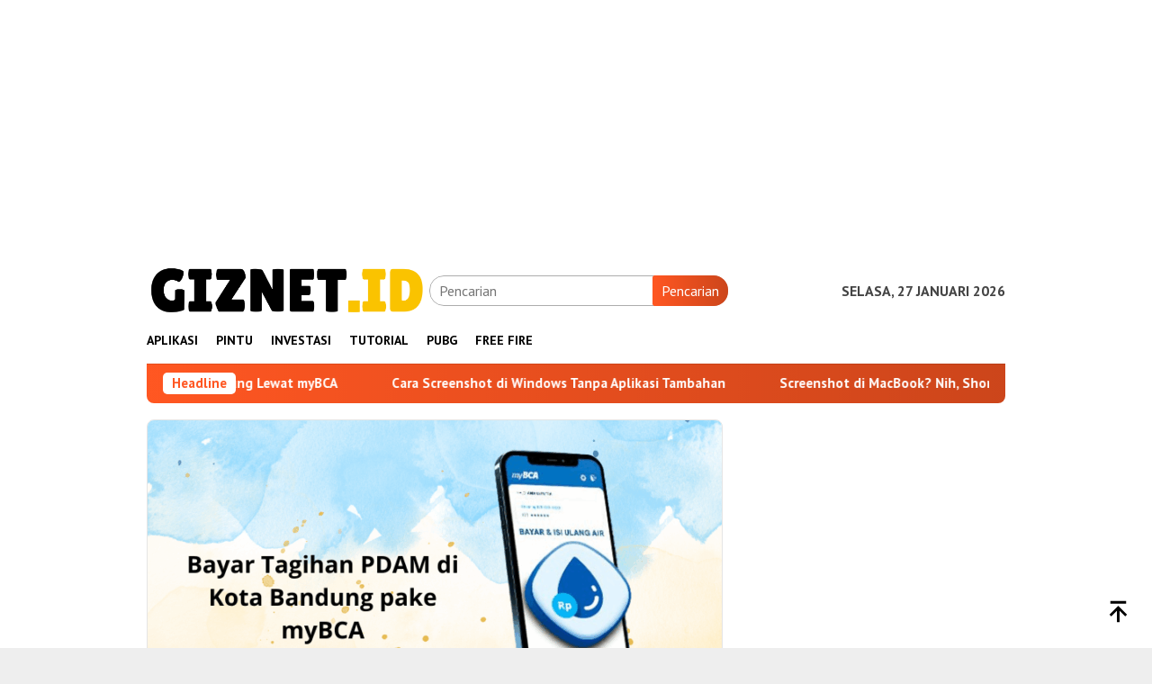

--- FILE ---
content_type: text/html; charset=UTF-8
request_url: https://www.giznet.id/
body_size: 15421
content:
<!DOCTYPE html>
<html lang="id" prefix="og: https://ogp.me/ns#">
<head itemscope="itemscope" itemtype="http://schema.org/WebSite">
<meta charset="UTF-8">
<meta name="viewport" content="width=device-width, initial-scale=1">
<link rel="profile" href="http://gmpg.org/xfn/11">


<!-- Optimasi Mesin Pencari oleh Rank Math PRO - https://rankmath.com/ -->
<title>Giznet ID - Eat Well Sleep Well</title>
<meta name="description" content="Giznet.id Memberikan informasi terbaru seputar teknologi dan ulasan mengenai aplikasi dan game Android populer"/>
<meta name="robots" content="follow, index"/>
<link rel="canonical" href="https://www.giznet.id/" />
<link rel="next" href="https://www.giznet.id/page/2/" />
<meta property="og:locale" content="id_ID" />
<meta property="og:type" content="website" />
<meta property="og:title" content="Giznet.ID" />
<meta property="og:description" content="Giznet.id Memberikan informasi terbaru seputar teknologi dan ulasan mengenai aplikasi dan game Android populer" />
<meta property="og:url" content="https://www.giznet.id/" />
<meta property="og:site_name" content="Giznet ID" />
<meta property="og:image" content="https://www.giznet.id/wp-content/uploads/2021/07/GIZNET.ID_.png" />
<meta property="og:image:secure_url" content="https://www.giznet.id/wp-content/uploads/2021/07/GIZNET.ID_.png" />
<meta property="og:image:width" content="1640" />
<meta property="og:image:height" content="924" />
<meta property="og:image:alt" content="GIZNET.ID" />
<meta property="og:image:type" content="image/png" />
<meta name="twitter:card" content="summary_large_image" />
<meta name="twitter:title" content="Giznet.ID" />
<meta name="twitter:description" content="Giznet.id Memberikan informasi terbaru seputar teknologi dan ulasan mengenai aplikasi dan game Android populer" />
<meta name="twitter:image" content="https://www.giznet.id/wp-content/uploads/2021/07/GIZNET.ID_.png" />
<script type="application/ld+json" class="rank-math-schema-pro">{"@context":"https://schema.org","@graph":[{"@type":"Organization","@id":"https://www.giznet.id/#organization","name":"G I Z N E T I D","sameAs":["https://web.facebook.com/giznetdotid"]},{"@type":"WebSite","@id":"https://www.giznet.id/#website","url":"https://www.giznet.id","name":"Giznet ID","publisher":{"@id":"https://www.giznet.id/#organization"},"inLanguage":"id","potentialAction":{"@type":"SearchAction","target":"https://www.giznet.id/?s={search_term_string}","query-input":"required name=search_term_string"}},{"@type":"CollectionPage","@id":"https://www.giznet.id/#webpage","url":"https://www.giznet.id/","name":"Giznet ID - Eat Well Sleep Well","about":{"@id":"https://www.giznet.id/#organization"},"isPartOf":{"@id":"https://www.giznet.id/#website"},"inLanguage":"id"}]}</script>
<!-- /Plugin WordPress Rank Math SEO -->

<link rel='dns-prefetch' href='//www.giznet.id' />
<link rel='dns-prefetch' href='//fonts.googleapis.com' />
<style id='wp-img-auto-sizes-contain-inline-css' type='text/css'>
img:is([sizes=auto i],[sizes^="auto," i]){contain-intrinsic-size:3000px 1500px}
/*# sourceURL=wp-img-auto-sizes-contain-inline-css */
</style>
<style id='wp-block-library-inline-css' type='text/css'>
:root{--wp-block-synced-color:#7a00df;--wp-block-synced-color--rgb:122,0,223;--wp-bound-block-color:var(--wp-block-synced-color);--wp-editor-canvas-background:#ddd;--wp-admin-theme-color:#007cba;--wp-admin-theme-color--rgb:0,124,186;--wp-admin-theme-color-darker-10:#006ba1;--wp-admin-theme-color-darker-10--rgb:0,107,160.5;--wp-admin-theme-color-darker-20:#005a87;--wp-admin-theme-color-darker-20--rgb:0,90,135;--wp-admin-border-width-focus:2px}@media (min-resolution:192dpi){:root{--wp-admin-border-width-focus:1.5px}}.wp-element-button{cursor:pointer}:root .has-very-light-gray-background-color{background-color:#eee}:root .has-very-dark-gray-background-color{background-color:#313131}:root .has-very-light-gray-color{color:#eee}:root .has-very-dark-gray-color{color:#313131}:root .has-vivid-green-cyan-to-vivid-cyan-blue-gradient-background{background:linear-gradient(135deg,#00d084,#0693e3)}:root .has-purple-crush-gradient-background{background:linear-gradient(135deg,#34e2e4,#4721fb 50%,#ab1dfe)}:root .has-hazy-dawn-gradient-background{background:linear-gradient(135deg,#faaca8,#dad0ec)}:root .has-subdued-olive-gradient-background{background:linear-gradient(135deg,#fafae1,#67a671)}:root .has-atomic-cream-gradient-background{background:linear-gradient(135deg,#fdd79a,#004a59)}:root .has-nightshade-gradient-background{background:linear-gradient(135deg,#330968,#31cdcf)}:root .has-midnight-gradient-background{background:linear-gradient(135deg,#020381,#2874fc)}:root{--wp--preset--font-size--normal:16px;--wp--preset--font-size--huge:42px}.has-regular-font-size{font-size:1em}.has-larger-font-size{font-size:2.625em}.has-normal-font-size{font-size:var(--wp--preset--font-size--normal)}.has-huge-font-size{font-size:var(--wp--preset--font-size--huge)}.has-text-align-center{text-align:center}.has-text-align-left{text-align:left}.has-text-align-right{text-align:right}.has-fit-text{white-space:nowrap!important}#end-resizable-editor-section{display:none}.aligncenter{clear:both}.items-justified-left{justify-content:flex-start}.items-justified-center{justify-content:center}.items-justified-right{justify-content:flex-end}.items-justified-space-between{justify-content:space-between}.screen-reader-text{border:0;clip-path:inset(50%);height:1px;margin:-1px;overflow:hidden;padding:0;position:absolute;width:1px;word-wrap:normal!important}.screen-reader-text:focus{background-color:#ddd;clip-path:none;color:#444;display:block;font-size:1em;height:auto;left:5px;line-height:normal;padding:15px 23px 14px;text-decoration:none;top:5px;width:auto;z-index:100000}html :where(.has-border-color){border-style:solid}html :where([style*=border-top-color]){border-top-style:solid}html :where([style*=border-right-color]){border-right-style:solid}html :where([style*=border-bottom-color]){border-bottom-style:solid}html :where([style*=border-left-color]){border-left-style:solid}html :where([style*=border-width]){border-style:solid}html :where([style*=border-top-width]){border-top-style:solid}html :where([style*=border-right-width]){border-right-style:solid}html :where([style*=border-bottom-width]){border-bottom-style:solid}html :where([style*=border-left-width]){border-left-style:solid}html :where(img[class*=wp-image-]){height:auto;max-width:100%}:where(figure){margin:0 0 1em}html :where(.is-position-sticky){--wp-admin--admin-bar--position-offset:var(--wp-admin--admin-bar--height,0px)}@media screen and (max-width:600px){html :where(.is-position-sticky){--wp-admin--admin-bar--position-offset:0px}}

/*# sourceURL=wp-block-library-inline-css */
</style><style id='wp-block-heading-inline-css' type='text/css'>
h1:where(.wp-block-heading).has-background,h2:where(.wp-block-heading).has-background,h3:where(.wp-block-heading).has-background,h4:where(.wp-block-heading).has-background,h5:where(.wp-block-heading).has-background,h6:where(.wp-block-heading).has-background{padding:1.25em 2.375em}h1.has-text-align-left[style*=writing-mode]:where([style*=vertical-lr]),h1.has-text-align-right[style*=writing-mode]:where([style*=vertical-rl]),h2.has-text-align-left[style*=writing-mode]:where([style*=vertical-lr]),h2.has-text-align-right[style*=writing-mode]:where([style*=vertical-rl]),h3.has-text-align-left[style*=writing-mode]:where([style*=vertical-lr]),h3.has-text-align-right[style*=writing-mode]:where([style*=vertical-rl]),h4.has-text-align-left[style*=writing-mode]:where([style*=vertical-lr]),h4.has-text-align-right[style*=writing-mode]:where([style*=vertical-rl]),h5.has-text-align-left[style*=writing-mode]:where([style*=vertical-lr]),h5.has-text-align-right[style*=writing-mode]:where([style*=vertical-rl]),h6.has-text-align-left[style*=writing-mode]:where([style*=vertical-lr]),h6.has-text-align-right[style*=writing-mode]:where([style*=vertical-rl]){rotate:180deg}
/*# sourceURL=https://www.giznet.id/wp-includes/blocks/heading/style.min.css */
</style>
<style id='wp-block-paragraph-inline-css' type='text/css'>
.is-small-text{font-size:.875em}.is-regular-text{font-size:1em}.is-large-text{font-size:2.25em}.is-larger-text{font-size:3em}.has-drop-cap:not(:focus):first-letter{float:left;font-size:8.4em;font-style:normal;font-weight:100;line-height:.68;margin:.05em .1em 0 0;text-transform:uppercase}body.rtl .has-drop-cap:not(:focus):first-letter{float:none;margin-left:.1em}p.has-drop-cap.has-background{overflow:hidden}:root :where(p.has-background){padding:1.25em 2.375em}:where(p.has-text-color:not(.has-link-color)) a{color:inherit}p.has-text-align-left[style*="writing-mode:vertical-lr"],p.has-text-align-right[style*="writing-mode:vertical-rl"]{rotate:180deg}
/*# sourceURL=https://www.giznet.id/wp-includes/blocks/paragraph/style.min.css */
</style>
<style id='global-styles-inline-css' type='text/css'>
:root{--wp--preset--aspect-ratio--square: 1;--wp--preset--aspect-ratio--4-3: 4/3;--wp--preset--aspect-ratio--3-4: 3/4;--wp--preset--aspect-ratio--3-2: 3/2;--wp--preset--aspect-ratio--2-3: 2/3;--wp--preset--aspect-ratio--16-9: 16/9;--wp--preset--aspect-ratio--9-16: 9/16;--wp--preset--color--black: #000000;--wp--preset--color--cyan-bluish-gray: #abb8c3;--wp--preset--color--white: #ffffff;--wp--preset--color--pale-pink: #f78da7;--wp--preset--color--vivid-red: #cf2e2e;--wp--preset--color--luminous-vivid-orange: #ff6900;--wp--preset--color--luminous-vivid-amber: #fcb900;--wp--preset--color--light-green-cyan: #7bdcb5;--wp--preset--color--vivid-green-cyan: #00d084;--wp--preset--color--pale-cyan-blue: #8ed1fc;--wp--preset--color--vivid-cyan-blue: #0693e3;--wp--preset--color--vivid-purple: #9b51e0;--wp--preset--gradient--vivid-cyan-blue-to-vivid-purple: linear-gradient(135deg,rgb(6,147,227) 0%,rgb(155,81,224) 100%);--wp--preset--gradient--light-green-cyan-to-vivid-green-cyan: linear-gradient(135deg,rgb(122,220,180) 0%,rgb(0,208,130) 100%);--wp--preset--gradient--luminous-vivid-amber-to-luminous-vivid-orange: linear-gradient(135deg,rgb(252,185,0) 0%,rgb(255,105,0) 100%);--wp--preset--gradient--luminous-vivid-orange-to-vivid-red: linear-gradient(135deg,rgb(255,105,0) 0%,rgb(207,46,46) 100%);--wp--preset--gradient--very-light-gray-to-cyan-bluish-gray: linear-gradient(135deg,rgb(238,238,238) 0%,rgb(169,184,195) 100%);--wp--preset--gradient--cool-to-warm-spectrum: linear-gradient(135deg,rgb(74,234,220) 0%,rgb(151,120,209) 20%,rgb(207,42,186) 40%,rgb(238,44,130) 60%,rgb(251,105,98) 80%,rgb(254,248,76) 100%);--wp--preset--gradient--blush-light-purple: linear-gradient(135deg,rgb(255,206,236) 0%,rgb(152,150,240) 100%);--wp--preset--gradient--blush-bordeaux: linear-gradient(135deg,rgb(254,205,165) 0%,rgb(254,45,45) 50%,rgb(107,0,62) 100%);--wp--preset--gradient--luminous-dusk: linear-gradient(135deg,rgb(255,203,112) 0%,rgb(199,81,192) 50%,rgb(65,88,208) 100%);--wp--preset--gradient--pale-ocean: linear-gradient(135deg,rgb(255,245,203) 0%,rgb(182,227,212) 50%,rgb(51,167,181) 100%);--wp--preset--gradient--electric-grass: linear-gradient(135deg,rgb(202,248,128) 0%,rgb(113,206,126) 100%);--wp--preset--gradient--midnight: linear-gradient(135deg,rgb(2,3,129) 0%,rgb(40,116,252) 100%);--wp--preset--font-size--small: 13px;--wp--preset--font-size--medium: 20px;--wp--preset--font-size--large: 36px;--wp--preset--font-size--x-large: 42px;--wp--preset--spacing--20: 0.44rem;--wp--preset--spacing--30: 0.67rem;--wp--preset--spacing--40: 1rem;--wp--preset--spacing--50: 1.5rem;--wp--preset--spacing--60: 2.25rem;--wp--preset--spacing--70: 3.38rem;--wp--preset--spacing--80: 5.06rem;--wp--preset--shadow--natural: 6px 6px 9px rgba(0, 0, 0, 0.2);--wp--preset--shadow--deep: 12px 12px 50px rgba(0, 0, 0, 0.4);--wp--preset--shadow--sharp: 6px 6px 0px rgba(0, 0, 0, 0.2);--wp--preset--shadow--outlined: 6px 6px 0px -3px rgb(255, 255, 255), 6px 6px rgb(0, 0, 0);--wp--preset--shadow--crisp: 6px 6px 0px rgb(0, 0, 0);}:where(.is-layout-flex){gap: 0.5em;}:where(.is-layout-grid){gap: 0.5em;}body .is-layout-flex{display: flex;}.is-layout-flex{flex-wrap: wrap;align-items: center;}.is-layout-flex > :is(*, div){margin: 0;}body .is-layout-grid{display: grid;}.is-layout-grid > :is(*, div){margin: 0;}:where(.wp-block-columns.is-layout-flex){gap: 2em;}:where(.wp-block-columns.is-layout-grid){gap: 2em;}:where(.wp-block-post-template.is-layout-flex){gap: 1.25em;}:where(.wp-block-post-template.is-layout-grid){gap: 1.25em;}.has-black-color{color: var(--wp--preset--color--black) !important;}.has-cyan-bluish-gray-color{color: var(--wp--preset--color--cyan-bluish-gray) !important;}.has-white-color{color: var(--wp--preset--color--white) !important;}.has-pale-pink-color{color: var(--wp--preset--color--pale-pink) !important;}.has-vivid-red-color{color: var(--wp--preset--color--vivid-red) !important;}.has-luminous-vivid-orange-color{color: var(--wp--preset--color--luminous-vivid-orange) !important;}.has-luminous-vivid-amber-color{color: var(--wp--preset--color--luminous-vivid-amber) !important;}.has-light-green-cyan-color{color: var(--wp--preset--color--light-green-cyan) !important;}.has-vivid-green-cyan-color{color: var(--wp--preset--color--vivid-green-cyan) !important;}.has-pale-cyan-blue-color{color: var(--wp--preset--color--pale-cyan-blue) !important;}.has-vivid-cyan-blue-color{color: var(--wp--preset--color--vivid-cyan-blue) !important;}.has-vivid-purple-color{color: var(--wp--preset--color--vivid-purple) !important;}.has-black-background-color{background-color: var(--wp--preset--color--black) !important;}.has-cyan-bluish-gray-background-color{background-color: var(--wp--preset--color--cyan-bluish-gray) !important;}.has-white-background-color{background-color: var(--wp--preset--color--white) !important;}.has-pale-pink-background-color{background-color: var(--wp--preset--color--pale-pink) !important;}.has-vivid-red-background-color{background-color: var(--wp--preset--color--vivid-red) !important;}.has-luminous-vivid-orange-background-color{background-color: var(--wp--preset--color--luminous-vivid-orange) !important;}.has-luminous-vivid-amber-background-color{background-color: var(--wp--preset--color--luminous-vivid-amber) !important;}.has-light-green-cyan-background-color{background-color: var(--wp--preset--color--light-green-cyan) !important;}.has-vivid-green-cyan-background-color{background-color: var(--wp--preset--color--vivid-green-cyan) !important;}.has-pale-cyan-blue-background-color{background-color: var(--wp--preset--color--pale-cyan-blue) !important;}.has-vivid-cyan-blue-background-color{background-color: var(--wp--preset--color--vivid-cyan-blue) !important;}.has-vivid-purple-background-color{background-color: var(--wp--preset--color--vivid-purple) !important;}.has-black-border-color{border-color: var(--wp--preset--color--black) !important;}.has-cyan-bluish-gray-border-color{border-color: var(--wp--preset--color--cyan-bluish-gray) !important;}.has-white-border-color{border-color: var(--wp--preset--color--white) !important;}.has-pale-pink-border-color{border-color: var(--wp--preset--color--pale-pink) !important;}.has-vivid-red-border-color{border-color: var(--wp--preset--color--vivid-red) !important;}.has-luminous-vivid-orange-border-color{border-color: var(--wp--preset--color--luminous-vivid-orange) !important;}.has-luminous-vivid-amber-border-color{border-color: var(--wp--preset--color--luminous-vivid-amber) !important;}.has-light-green-cyan-border-color{border-color: var(--wp--preset--color--light-green-cyan) !important;}.has-vivid-green-cyan-border-color{border-color: var(--wp--preset--color--vivid-green-cyan) !important;}.has-pale-cyan-blue-border-color{border-color: var(--wp--preset--color--pale-cyan-blue) !important;}.has-vivid-cyan-blue-border-color{border-color: var(--wp--preset--color--vivid-cyan-blue) !important;}.has-vivid-purple-border-color{border-color: var(--wp--preset--color--vivid-purple) !important;}.has-vivid-cyan-blue-to-vivid-purple-gradient-background{background: var(--wp--preset--gradient--vivid-cyan-blue-to-vivid-purple) !important;}.has-light-green-cyan-to-vivid-green-cyan-gradient-background{background: var(--wp--preset--gradient--light-green-cyan-to-vivid-green-cyan) !important;}.has-luminous-vivid-amber-to-luminous-vivid-orange-gradient-background{background: var(--wp--preset--gradient--luminous-vivid-amber-to-luminous-vivid-orange) !important;}.has-luminous-vivid-orange-to-vivid-red-gradient-background{background: var(--wp--preset--gradient--luminous-vivid-orange-to-vivid-red) !important;}.has-very-light-gray-to-cyan-bluish-gray-gradient-background{background: var(--wp--preset--gradient--very-light-gray-to-cyan-bluish-gray) !important;}.has-cool-to-warm-spectrum-gradient-background{background: var(--wp--preset--gradient--cool-to-warm-spectrum) !important;}.has-blush-light-purple-gradient-background{background: var(--wp--preset--gradient--blush-light-purple) !important;}.has-blush-bordeaux-gradient-background{background: var(--wp--preset--gradient--blush-bordeaux) !important;}.has-luminous-dusk-gradient-background{background: var(--wp--preset--gradient--luminous-dusk) !important;}.has-pale-ocean-gradient-background{background: var(--wp--preset--gradient--pale-ocean) !important;}.has-electric-grass-gradient-background{background: var(--wp--preset--gradient--electric-grass) !important;}.has-midnight-gradient-background{background: var(--wp--preset--gradient--midnight) !important;}.has-small-font-size{font-size: var(--wp--preset--font-size--small) !important;}.has-medium-font-size{font-size: var(--wp--preset--font-size--medium) !important;}.has-large-font-size{font-size: var(--wp--preset--font-size--large) !important;}.has-x-large-font-size{font-size: var(--wp--preset--font-size--x-large) !important;}
/*# sourceURL=global-styles-inline-css */
</style>

<style id='classic-theme-styles-inline-css' type='text/css'>
/*! This file is auto-generated */
.wp-block-button__link{color:#fff;background-color:#32373c;border-radius:9999px;box-shadow:none;text-decoration:none;padding:calc(.667em + 2px) calc(1.333em + 2px);font-size:1.125em}.wp-block-file__button{background:#32373c;color:#fff;text-decoration:none}
/*# sourceURL=/wp-includes/css/classic-themes.min.css */
</style>
<link rel='stylesheet' id='bloggingpro-fonts-css' href='https://fonts.googleapis.com/css?family=PT+Sans%3Aregular%2Citalic%2C700%26subset%3Dlatin%2C' type='text/css' media='all' />
<link rel='stylesheet' id='bloggingpro-style-css' href='https://www.giznet.id/wp-content/themes/bloggingpro-child/style.css' type='text/css' media='all' />
<style id='bloggingpro-style-inline-css' type='text/css'>
kbd,a.button,button,.button,button.button,input[type="button"],input[type="reset"],input[type="submit"],.tagcloud a,ul.page-numbers li a.prev.page-numbers,ul.page-numbers li a.next.page-numbers,ul.page-numbers li span.page-numbers,.page-links > .page-link-number,.cat-links ul li a,.entry-footer .tag-text,.gmr-recentposts-widget li.listpost-gallery .gmr-rp-content .gmr-metacontent .cat-links-content a,.page-links > .post-page-numbers.current span,ol.comment-list li div.reply a,#cancel-comment-reply-link,.entry-footer .tags-links a:hover,.gmr-topnotification{background-color:#FF5722;}#primary-menu > li ul .current-menu-item > a,#primary-menu .sub-menu > li:hover > a,.cat-links-content a,.tagcloud li:before,a:hover,a:focus,a:active,.gmr-ontop:hover path,#navigationamp button.close-topnavmenu-wrap,.sidr a#sidr-id-close-topnavmenu-button,.sidr-class-menu-item i._mi,.sidr-class-menu-item img._mi,.text-marquee{color:#FF5722;}.widget-title:after,a.button,button,.button,button.button,input[type="button"],input[type="reset"],input[type="submit"],.tagcloud a,.sticky .gmr-box-content,.bypostauthor > .comment-body,.gmr-ajax-loader div:nth-child(1),.gmr-ajax-loader div:nth-child(2),.entry-footer .tags-links a:hover{border-color:#FF5722;}a,.gmr-ontop path{color:#2E2E2E;}.entry-content-single p a{color:#FF5722;}body{color:#444444;font-family:"PT Sans","Helvetica Neue",sans-serif;font-weight:400;font-size:16px;}.site-header{background-image:url();-webkit-background-size:auto;-moz-background-size:auto;-o-background-size:auto;background-size:auto;background-repeat:repeat;background-position:center top;background-attachment:scroll;}.site-header,.gmr-verytopbanner{background-color:#ffffff;}.site-title a{color:#FF5722;}.site-description{color:#999999;}.top-header{background-color:#ffffff;}#gmr-responsive-menu,.gmr-mainmenu #primary-menu > li > a,.search-trigger .gmr-icon{color:#000000;}.gmr-mainmenu #primary-menu > li.menu-border > a span,.gmr-mainmenu #primary-menu > li.page_item_has_children > a:after,.gmr-mainmenu #primary-menu > li.menu-item-has-children > a:after,.gmr-mainmenu #primary-menu .sub-menu > li.page_item_has_children > a:after,.gmr-mainmenu #primary-menu .sub-menu > li.menu-item-has-children > a:after{border-color:#000000;}#gmr-responsive-menu:hover,.gmr-mainmenu #primary-menu > li:hover > a,.gmr-mainmenu #primary-menu > .current-menu-item > a,.gmr-mainmenu #primary-menu .current-menu-ancestor > a,.gmr-mainmenu #primary-menu .current_page_item > a,.gmr-mainmenu #primary-menu .current_page_ancestor > a,.search-trigger .gmr-icon:hover{color:#FF5722;}.gmr-mainmenu #primary-menu > li.menu-border:hover > a span,.gmr-mainmenu #primary-menu > li.menu-border.current-menu-item > a span,.gmr-mainmenu #primary-menu > li.menu-border.current-menu-ancestor > a span,.gmr-mainmenu #primary-menu > li.menu-border.current_page_item > a span,.gmr-mainmenu #primary-menu > li.menu-border.current_page_ancestor > a span,.gmr-mainmenu #primary-menu > li.page_item_has_children:hover > a:after,.gmr-mainmenu #primary-menu > li.menu-item-has-children:hover > a:after,.gmr-mainmenu #primary-menu .sub-menu > li.page_item_has_children:hover > a:after,.gmr-mainmenu #primary-menu .sub-menu > li.menu-item-has-children:hover > a:after{border-color:#FF5722;}.secondwrap-menu .gmr-mainmenu #primary-menu > li > a,.secondwrap-menu .search-trigger .gmr-icon{color:#555555;}#primary-menu > li.menu-border > a span{border-color:#555555;}.secondwrap-menu .gmr-mainmenu #primary-menu > li:hover > a,.secondwrap-menu .gmr-mainmenu #primary-menu > .current-menu-item > a,.secondwrap-menu .gmr-mainmenu #primary-menu .current-menu-ancestor > a,.secondwrap-menu .gmr-mainmenu #primary-menu .current_page_item > a,.secondwrap-menu .gmr-mainmenu #primary-menu .current_page_ancestor > a,.secondwrap-menu .gmr-mainmenu #primary-menu > li.page_item_has_children:hover > a:after,.secondwrap-menu .gmr-mainmenu #primary-menu > li.menu-item-has-children:hover > a:after,.secondwrap-menu .gmr-mainmenu #primary-menu .sub-menu > li.page_item_has_children:hover > a:after,.secondwrap-menu .gmr-mainmenu #primary-menu .sub-menu > li.menu-item-has-children:hover > a:after,.secondwrap-menu .search-trigger .gmr-icon:hover{color:#FF5722;}.secondwrap-menu .gmr-mainmenu #primary-menu > li.menu-border:hover > a span,.secondwrap-menu .gmr-mainmenu #primary-menu > li.menu-border.current-menu-item > a span,.secondwrap-menu .gmr-mainmenu #primary-menu > li.menu-border.current-menu-ancestor > a span,.secondwrap-menu .gmr-mainmenu #primary-menu > li.menu-border.current_page_item > a span,.secondwrap-menu .gmr-mainmenu #primary-menu > li.menu-border.current_page_ancestor > a span,.secondwrap-menu .gmr-mainmenu #primary-menu > li.page_item_has_children:hover > a:after,.secondwrap-menu .gmr-mainmenu #primary-menu > li.menu-item-has-children:hover > a:after,.secondwrap-menu .gmr-mainmenu #primary-menu .sub-menu > li.page_item_has_children:hover > a:after,.secondwrap-menu .gmr-mainmenu #primary-menu .sub-menu > li.menu-item-has-children:hover > a:after{border-color:#FF5722;}h1,h2,h3,h4,h5,h6,.h1,.h2,.h3,.h4,.h5,.h6,.site-title,#primary-menu > li > a,.gmr-rp-biglink a,.gmr-rp-link a,.gmr-gallery-related ul li p a{font-family:"PT Sans","Helvetica Neue",sans-serif;}.entry-main-single,.entry-main-single p{font-size:17px;}h1.title,h1.entry-title{font-size:32px;}h2.entry-title{font-size:18px;}.footer-container{background-color:#F5F5F5;}.widget-footer,.content-footer,.site-footer,.content-footer h3.widget-title{color:#B4B4B4;}.widget-footer a,.content-footer a,.site-footer a{color:#565656;}.widget-footer a:hover,.content-footer a:hover,.site-footer a:hover{color:#FF5722;}
/*# sourceURL=bloggingpro-style-inline-css */
</style>
<style id='quads-styles-inline-css' type='text/css'>

    .quads-location ins.adsbygoogle {
        background: transparent !important;
    }.quads-location .quads_rotator_img{ opacity:1 !important;}
    .quads.quads_ad_container { display: grid; grid-template-columns: auto; grid-gap: 10px; padding: 10px; }
    .grid_image{animation: fadeIn 0.5s;-webkit-animation: fadeIn 0.5s;-moz-animation: fadeIn 0.5s;
        -o-animation: fadeIn 0.5s;-ms-animation: fadeIn 0.5s;}
    .quads-ad-label { font-size: 12px; text-align: center; color: #333;}
    .quads_click_impression { display: none;} .quads-location, .quads-ads-space{max-width:100%;} @media only screen and (max-width: 480px) { .quads-ads-space, .penci-builder-element .quads-ads-space{max-width:340px;}}
/*# sourceURL=quads-styles-inline-css */
</style>
<script type="text/javascript" src="https://www.giznet.id/wp-includes/js/jquery/jquery.min.js" id="jquery-core-js"></script>
<script type="text/javascript" src="https://www.giznet.id/wp-includes/js/jquery/jquery-migrate.min.js" id="jquery-migrate-js"></script>
<script type="text/javascript" id="quads_ads_front-js-extra">
/* <![CDATA[ */
var quads_analytics = {"ajax_url":"https://www.giznet.id/wp-admin/admin-ajax.php","quads_front_nonce":"550fd0e0a7"};
//# sourceURL=quads_ads_front-js-extra
/* ]]> */
</script>
<script type="text/javascript" src="https://www.giznet.id/wp-content/plugins/quick-adsense-reloaded/assets/js/performance_tracking.min.js" id="quads_ads_front-js"></script>
<script type="text/javascript" src="https://www.giznet.id/wp-content/plugins/wp-quads-pro/assets/js/ads.js" id="quads-ad-ga-js"></script>
<!-- HFCM by 99 Robots - Snippet # 3: Google Analytics -->
<!-- Google tag (gtag.js) -->
<script async src="https://www.googletagmanager.com/gtag/js?id=G-XMVR2GZV8H"></script>
<script>
  window.dataLayer = window.dataLayer || [];
  function gtag(){dataLayer.push(arguments);}
  gtag('js', new Date());
  gtag('config', 'G-XMVR2GZV8H');
</script>
<!-- /end HFCM by 99 Robots -->
<!-- HFCM by 99 Robots - Snippet # 4: TruePush -->
<script type="application/javascript" src="https://sdki.truepush.com/sdk/v2.0.3/app.js" async></script>
<script>
    var truepush = window.truepush || [];
            
    truepush.push(function(){
        truepush.Init({
            id: "60e343360a816c7b11a750a1"
        },function(error){
          if(error) console.error(error);
        })
    })
</script>
<!-- /end HFCM by 99 Robots -->
<!-- HFCM by 99 Robots - Snippet # 6: Auto Adsense -->
<meta name="google-adsense-account" content="ca-pub-6339120384414430">
<!-- /end HFCM by 99 Robots -->
<!-- HFCM by 99 Robots - Snippet # 7: Preload -->
<link rel="preconnect" href="https://fonts.gstatic.com" crossorigin>
<!-- /end HFCM by 99 Robots -->
<script src="//pagead2.googlesyndication.com/pagead/js/adsbygoogle.js"></script><script>document.cookie = 'quads_browser_width='+screen.width;</script>
<!-- Google tag (gtag.js) -->
<script async src="https://www.googletagmanager.com/gtag/js?id=G-XMVR2GZV8H"></script>
<script>
  window.dataLayer = window.dataLayer || [];
  function gtag(){dataLayer.push(arguments);}
  gtag('js', new Date());

  gtag('config', 'G-XMVR2GZV8H');
</script>
<link rel="icon" href="https://www.giznet.id/wp-content/uploads/2021/12/favicon.ico" sizes="32x32" />
<link rel="icon" href="https://www.giznet.id/wp-content/uploads/2021/12/favicon.ico" sizes="192x192" />
<link rel="apple-touch-icon" href="https://www.giznet.id/wp-content/uploads/2021/12/favicon.ico" />
<meta name="msapplication-TileImage" content="https://www.giznet.id/wp-content/uploads/2021/12/favicon.ico" />
</head>

<body class="home blog wp-custom-logo wp-theme-bloggingpro wp-child-theme-bloggingpro-child gmr-theme idtheme kentooz gmr-sticky group-blog hfeed" itemscope="itemscope" itemtype="http://schema.org/WebPage">
<div id="full-container">
<a class="skip-link screen-reader-text" href="#main">Loncat ke konten</a>

<div class="gmr-verytopbanner text-center"><div class="container"><!-- top_ads -->
<ins class="adsbygoogle"
     style="display:block"
     data-ad-client="ca-pub-6339120384414430"
     data-ad-slot="4871443213"
     data-ad-format="auto"
     data-full-width-responsive="true"></ins>
<script>
     (adsbygoogle = window.adsbygoogle || []).push({});
</script></div></div>
<header id="masthead" class="site-header" role="banner" itemscope="itemscope" itemtype="http://schema.org/WPHeader">
	<div class="container">
					<div class="clearfix gmr-headwrapper">

				<div class="list-table clearfix">
					<div class="table-row">
						<div class="table-cell onlymobile-menu">
															<a id="gmr-responsive-menu" href="#menus" rel="nofollow" title="Menu Mobile"><svg xmlns="http://www.w3.org/2000/svg" xmlns:xlink="http://www.w3.org/1999/xlink" aria-hidden="true" role="img" width="1em" height="1em" preserveAspectRatio="xMidYMid meet" viewBox="0 0 24 24"><path d="M3 6h18v2H3V6m0 5h18v2H3v-2m0 5h18v2H3v-2z" fill="currentColor"/></svg><span class="screen-reader-text">Menu Mobile</span></a>
													</div>
												<div class="close-topnavmenu-wrap"><a id="close-topnavmenu-button" rel="nofollow" href="#"><svg xmlns="http://www.w3.org/2000/svg" xmlns:xlink="http://www.w3.org/1999/xlink" aria-hidden="true" role="img" width="1em" height="1em" preserveAspectRatio="xMidYMid meet" viewBox="0 0 24 24"><path d="M12 20c-4.41 0-8-3.59-8-8s3.59-8 8-8s8 3.59 8 8s-3.59 8-8 8m0-18C6.47 2 2 6.47 2 12s4.47 10 10 10s10-4.47 10-10S17.53 2 12 2m2.59 6L12 10.59L9.41 8L8 9.41L10.59 12L8 14.59L9.41 16L12 13.41L14.59 16L16 14.59L13.41 12L16 9.41L14.59 8z" fill="currentColor"/></svg></a></div>
												<div class="table-cell gmr-logo">
															<div class="logo-wrap">
									<a href="https://www.giznet.id/" class="custom-logo-link" itemprop="url" title="Giznet ID">
										<img src="https://www.giznet.id/wp-content/uploads/2021/07/giznetID.png" alt="Giznet ID" title="Giznet ID" />
									</a>
								</div>
														</div>
													<div class="table-cell search">
								<a id="search-menu-button-top" class="responsive-searchbtn pull-right" href="#" rel="nofollow"><svg xmlns="http://www.w3.org/2000/svg" xmlns:xlink="http://www.w3.org/1999/xlink" aria-hidden="true" role="img" width="1em" height="1em" preserveAspectRatio="xMidYMid meet" viewBox="0 0 24 24"><g fill="none"><path d="M21 21l-4.486-4.494M19 10.5a8.5 8.5 0 1 1-17 0a8.5 8.5 0 0 1 17 0z" stroke="currentColor" stroke-width="2" stroke-linecap="round"/></g></svg></a>
								<form method="get" id="search-topsearchform-container" class="gmr-searchform searchform topsearchform" action="https://www.giznet.id/">
									<input type="text" name="s" id="s" placeholder="Pencarian" />
									<button type="submit" class="topsearch-submit">Pencarian</button>
								</form>
							</div>
							<div class="table-cell gmr-table-date">
								<span class="gmr-top-date pull-right" data-lang="id"></span>
							</div>
											</div>
				</div>
				<div class="gmr-mobilemenu clearfix"><ul id="mobile-menu" class="menu"><li id="menu-item-1258" class="menu-item menu-item-type-taxonomy menu-item-object-category menu-item-1258"><a href="https://www.giznet.id/aplikasi/" itemprop="url"><span itemprop="name">Aplikasi</span></a></li>
<li id="menu-item-2163" class="menu-item menu-item-type-taxonomy menu-item-object-category menu-item-2163"><a href="https://www.giznet.id/pintu/" itemprop="url"><span itemprop="name">Pintu</span></a></li>
<li id="menu-item-1262" class="menu-item menu-item-type-taxonomy menu-item-object-category menu-item-1262"><a href="https://www.giznet.id/investasi/" itemprop="url"><span itemprop="name">Investasi</span></a></li>
<li id="menu-item-1263" class="menu-item menu-item-type-taxonomy menu-item-object-category menu-item-1263"><a href="https://www.giznet.id/tutorial/" itemprop="url"><span itemprop="name">Tutorial</span></a></li>
<li id="menu-item-1280" class="menu-item menu-item-type-taxonomy menu-item-object-category menu-item-1280"><a href="https://www.giznet.id/pubg/" itemprop="url"><span itemprop="name">PUBG</span></a></li>
<li id="menu-item-1281" class="menu-item menu-item-type-taxonomy menu-item-object-category menu-item-1281"><a href="https://www.giznet.id/free-fire/" itemprop="url"><span itemprop="name">Free Fire</span></a></li>
</ul></div>			</div>
				</div><!-- .container -->
</header><!-- #masthead -->

<div class="top-header">
	<div class="container">
	<div class="gmr-menuwrap mainwrap-menu clearfix">
		<nav id="site-navigation" class="gmr-mainmenu" role="navigation" itemscope="itemscope" itemtype="http://schema.org/SiteNavigationElement">
			<ul id="primary-menu" class="menu"><li class="menu-item menu-item-type-menulogo-btn gmr-menulogo-btn"></li><li class="menu-item menu-item-type-taxonomy menu-item-object-category menu-item-1258"><a href="https://www.giznet.id/aplikasi/" itemprop="url"><span itemprop="name">Aplikasi</span></a></li>
<li class="menu-item menu-item-type-taxonomy menu-item-object-category menu-item-2163"><a href="https://www.giznet.id/pintu/" itemprop="url"><span itemprop="name">Pintu</span></a></li>
<li class="menu-item menu-item-type-taxonomy menu-item-object-category menu-item-1262"><a href="https://www.giznet.id/investasi/" itemprop="url"><span itemprop="name">Investasi</span></a></li>
<li class="menu-item menu-item-type-taxonomy menu-item-object-category menu-item-1263"><a href="https://www.giznet.id/tutorial/" itemprop="url"><span itemprop="name">Tutorial</span></a></li>
<li class="menu-item menu-item-type-taxonomy menu-item-object-category menu-item-1280"><a href="https://www.giznet.id/pubg/" itemprop="url"><span itemprop="name">PUBG</span></a></li>
<li class="menu-item menu-item-type-taxonomy menu-item-object-category menu-item-1281"><a href="https://www.giznet.id/free-fire/" itemprop="url"><span itemprop="name">Free Fire</span></a></li>
<li class="menu-item menu-item-type-search-btn gmr-search-btn pull-right"><a id="search-menu-button" href="#" rel="nofollow"><svg xmlns="http://www.w3.org/2000/svg" xmlns:xlink="http://www.w3.org/1999/xlink" aria-hidden="true" role="img" width="1em" height="1em" preserveAspectRatio="xMidYMid meet" viewBox="0 0 24 24"><g fill="none"><path d="M21 21l-4.486-4.494M19 10.5a8.5 8.5 0 1 1-17 0a8.5 8.5 0 0 1 17 0z" stroke="currentColor" stroke-width="2" stroke-linecap="round"/></g></svg></a><div class="search-dropdown search" id="search-dropdown-container"><form method="get" class="gmr-searchform searchform" action="https://www.giznet.id/"><input type="text" name="s" id="s" placeholder="Pencarian" /></form></div></li></ul>		</nav><!-- #site-navigation -->
	</div>
		</div><!-- .container -->
</div><!-- .top-header -->
<div class="site inner-wrap" id="site-container">

<div class="container"><div class="gmr-topnotification"><div class="wrap-marquee"><div class="text-marquee">Headline</div><span class="marquee">				<a href="https://www.giznet.id/bayar-tagihan-pdam-di-kota-bandung-mybca/" class="gmr-recent-marquee" title="Bayar Tagihan PDAM di Kota Bandung Lewat myBCA">Bayar Tagihan PDAM di Kota Bandung Lewat myBCA</a>
							<a href="https://www.giznet.id/cara-screenshot-di-windows-tanpa-aplikasi-tambahan/" class="gmr-recent-marquee" title="Cara Screenshot di Windows Tanpa Aplikasi Tambahan">Cara Screenshot di Windows Tanpa Aplikasi Tambahan</a>
							<a href="https://www.giznet.id/screenshot-di-macbook-shortcut-yang-wajib-diketahui/" class="gmr-recent-marquee" title="Screenshot di MacBook? Nih, Shortcut yang Wajib Kamu Tahu!">Screenshot di MacBook? Nih, Shortcut yang Wajib Kamu Tahu!</a>
							<a href="https://www.giznet.id/screenshot-pakai-lightshot-begini-caranya/" class="gmr-recent-marquee" title="Screenshot Pakai Lightshot? Begini Cara yang Lebih Fleksibel">Screenshot Pakai Lightshot? Begini Cara yang Lebih Fleksibel</a>
							<a href="https://www.giznet.id/tekan-tahan-jepret-cara-screenshot-di-laptop/" class="gmr-recent-marquee" title="Tekan, Tahan, Jepret! Begini Cara Screenshot di Laptop dengan Mudah">Tekan, Tahan, Jepret! Begini Cara Screenshot di Laptop dengan Mudah</a>
			</span></div></div></div>

	<div id="content" class="gmr-content">

		<div class="container">
			<div class="row">

<div id="primary" class="col-md-main">
	<div class="content-area">
		<div class="gmr-bigheadline clearfix">					<div class="gmr-big-headline">
						<div class="other-content-thumbnail">
							<a href="https://www.giznet.id/bayar-tagihan-pdam-di-kota-bandung-mybca/" title="Bayar Tagihan PDAM di Kota Bandung Lewat myBCA">
								<img width="640" height="358" src="https://www.giznet.id/wp-content/uploads/2025/10/Bayar-Tagihan-PDAM-di-Kota-Bandung-pake-myBCA-640x358.png" class="attachment-verylarge size-verylarge wp-post-image" alt="Bayar Tagihan Pdam Di Kota Bandung Pake Mybca" decoding="async" fetchpriority="high" srcset="https://www.giznet.id/wp-content/uploads/2025/10/Bayar-Tagihan-PDAM-di-Kota-Bandung-pake-myBCA-640x358.png 640w, https://www.giznet.id/wp-content/uploads/2025/10/Bayar-Tagihan-PDAM-di-Kota-Bandung-pake-myBCA-200x112.png 200w" sizes="(max-width: 640px) 100vw, 640px" title="Bayar Tagihan PDAM di Kota Bandung pake myBCA">							</a>
													</div>
						<div class="gmr-bigheadline-content">
							<div class="gmr-metacontent"><span class="posted-on"><time class="entry-date published" itemprop="datePublished" datetime="2025-10-09T00:38:09+07:00">9 Oktober 2025</time><time class="updated" datetime="2025-10-09T00:38:19+07:00">9 Oktober 2025</time></span></div>							<div class="gmr-rp-biglink">
								<a href="https://www.giznet.id/bayar-tagihan-pdam-di-kota-bandung-mybca/" class="gmr-slide-titlelink" title="Bayar Tagihan PDAM di Kota Bandung Lewat myBCA">Bayar Tagihan PDAM di Kota Bandung Lewat myBCA</a>
							</div>
							<p>Bayar Tagihan PDAM di myBCA kini menjadi solusi terbaik bagi warga yang ingin membayar tagihan air di Kota Bandung &nbsp;[&hellip;]</p>						</div>
					</div>
					<div class="gmr-owl-bigheadline">
						<h3 class="widget-title">Berita Terkait</h3>					<div class="gmr-owl-carousel-bigheadline">
															<div class="gmr-slider-content">
															<div class="other-content-thumbnail thumb-radius">
									<a href="https://www.giznet.id/cara-screenshot-di-windows-tanpa-aplikasi-tambahan/" title="Cara Screenshot di Windows Tanpa Aplikasi Tambahan">
										<img width="200" height="112" src="https://www.giznet.id/wp-content/uploads/2025/03/Screenshot-2025-03-05-185710-200x112.png" class="attachment-medium size-medium wp-post-image" alt="Screenshot 2025 03 05 185710" decoding="async" srcset="https://www.giznet.id/wp-content/uploads/2025/03/Screenshot-2025-03-05-185710-200x112.png 200w, https://www.giznet.id/wp-content/uploads/2025/03/Screenshot-2025-03-05-185710-300x170.png 300w, https://www.giznet.id/wp-content/uploads/2025/03/Screenshot-2025-03-05-185710-640x358.png 640w" sizes="(max-width: 200px) 100vw, 200px" title="Screenshot 2025-03-05 185710">																			</a>
								</div>
														<div class="gmr-rp-link">
								<div class="gmr-metacontent"><span class="posted-on"><time class="entry-date published" itemprop="datePublished" datetime="2025-03-05T19:00:18+07:00">5 Maret 2025</time><time class="updated" datetime="2025-03-05T19:00:27+07:00">5 Maret 2025</time></span></div>								<a href="https://www.giznet.id/cara-screenshot-di-windows-tanpa-aplikasi-tambahan/" class="gmr-slide-titlelink" title="Cara Screenshot di Windows Tanpa Aplikasi Tambahan">Cara Screenshot di Windows Tanpa Aplikasi Tambahan</a>
							</div>
						</div>
															<div class="gmr-slider-content">
															<div class="other-content-thumbnail thumb-radius">
									<a href="https://www.giznet.id/screenshot-di-macbook-shortcut-yang-wajib-diketahui/" title="Screenshot di MacBook? Nih, Shortcut yang Wajib Kamu Tahu!">
										<img width="200" height="112" src="https://www.giznet.id/wp-content/uploads/2025/03/Screenshot-2025-03-05-183928-200x112.png" class="attachment-medium size-medium wp-post-image" alt="Screenshot 2025 03 05 183928" decoding="async" srcset="https://www.giznet.id/wp-content/uploads/2025/03/Screenshot-2025-03-05-183928-200x112.png 200w, https://www.giznet.id/wp-content/uploads/2025/03/Screenshot-2025-03-05-183928-300x170.png 300w, https://www.giznet.id/wp-content/uploads/2025/03/Screenshot-2025-03-05-183928-640x358.png 640w" sizes="(max-width: 200px) 100vw, 200px" title="Screenshot 2025-03-05 183928">																			</a>
								</div>
														<div class="gmr-rp-link">
								<div class="gmr-metacontent"><span class="posted-on"><time class="entry-date published" itemprop="datePublished" datetime="2025-03-05T18:43:08+07:00">5 Maret 2025</time><time class="updated" datetime="2025-03-05T18:43:18+07:00">5 Maret 2025</time></span></div>								<a href="https://www.giznet.id/screenshot-di-macbook-shortcut-yang-wajib-diketahui/" class="gmr-slide-titlelink" title="Screenshot di MacBook? Nih, Shortcut yang Wajib Kamu Tahu!">Screenshot di MacBook? Nih, Shortcut yang Wajib Kamu Tahu!</a>
							</div>
						</div>
															<div class="gmr-slider-content">
															<div class="other-content-thumbnail thumb-radius">
									<a href="https://www.giznet.id/screenshot-pakai-lightshot-begini-caranya/" title="Screenshot Pakai Lightshot? Begini Cara yang Lebih Fleksibel">
										<img width="200" height="112" src="https://www.giznet.id/wp-content/uploads/2025/03/Screenshot-2025-03-04-212135-200x112.png" class="attachment-medium size-medium wp-post-image" alt="Screenshot 2025 03 04 212135" decoding="async" srcset="https://www.giznet.id/wp-content/uploads/2025/03/Screenshot-2025-03-04-212135-200x112.png 200w, https://www.giznet.id/wp-content/uploads/2025/03/Screenshot-2025-03-04-212135-300x170.png 300w, https://www.giznet.id/wp-content/uploads/2025/03/Screenshot-2025-03-04-212135-640x358.png 640w" sizes="(max-width: 200px) 100vw, 200px" title="Screenshot 2025-03-04 212135">																			</a>
								</div>
														<div class="gmr-rp-link">
								<div class="gmr-metacontent"><span class="posted-on"><time class="entry-date published" itemprop="datePublished" datetime="2025-03-04T21:23:32+07:00">4 Maret 2025</time><time class="updated" datetime="2025-03-04T21:23:46+07:00">4 Maret 2025</time></span></div>								<a href="https://www.giznet.id/screenshot-pakai-lightshot-begini-caranya/" class="gmr-slide-titlelink" title="Screenshot Pakai Lightshot? Begini Cara yang Lebih Fleksibel">Screenshot Pakai Lightshot? Begini Cara yang Lebih Fleksibel</a>
							</div>
						</div>
															<div class="gmr-slider-content">
															<div class="other-content-thumbnail thumb-radius">
									<a href="https://www.giznet.id/tekan-tahan-jepret-cara-screenshot-di-laptop/" title="Tekan, Tahan, Jepret! Begini Cara Screenshot di Laptop dengan Mudah">
										<img width="200" height="112" src="https://www.giznet.id/wp-content/uploads/2025/03/Screenshot-2025-03-04-205620-200x112.png" class="attachment-medium size-medium wp-post-image" alt="Screenshot 2025 03 04 205620" decoding="async" srcset="https://www.giznet.id/wp-content/uploads/2025/03/Screenshot-2025-03-04-205620-200x112.png 200w, https://www.giznet.id/wp-content/uploads/2025/03/Screenshot-2025-03-04-205620-300x170.png 300w, https://www.giznet.id/wp-content/uploads/2025/03/Screenshot-2025-03-04-205620-640x358.png 640w" sizes="(max-width: 200px) 100vw, 200px" title="Screenshot 2025-03-04 205620">																			</a>
								</div>
														<div class="gmr-rp-link">
								<div class="gmr-metacontent"><span class="posted-on"><time class="entry-date published" itemprop="datePublished" datetime="2025-03-04T20:58:14+07:00">4 Maret 2025</time><time class="updated" datetime="2025-03-04T20:58:24+07:00">4 Maret 2025</time></span></div>								<a href="https://www.giznet.id/tekan-tahan-jepret-cara-screenshot-di-laptop/" class="gmr-slide-titlelink" title="Tekan, Tahan, Jepret! Begini Cara Screenshot di Laptop dengan Mudah">Tekan, Tahan, Jepret! Begini Cara Screenshot di Laptop dengan Mudah</a>
							</div>
						</div>
															<div class="gmr-slider-content">
															<div class="other-content-thumbnail thumb-radius">
									<a href="https://www.giznet.id/screenshot-tanpa-tombol-begini-cara-mudahnya/" title="Screenshot Tanpa Tombol? Bisa Kok, Begini Cara Mudahnya">
										<img width="200" height="112" src="https://www.giznet.id/wp-content/uploads/2025/03/Screenshot-2025-03-03-204710-200x112.png" class="attachment-medium size-medium wp-post-image" alt="Screenshot 2025 03 03 204710" decoding="async" srcset="https://www.giznet.id/wp-content/uploads/2025/03/Screenshot-2025-03-03-204710-200x112.png 200w, https://www.giznet.id/wp-content/uploads/2025/03/Screenshot-2025-03-03-204710-300x170.png 300w, https://www.giznet.id/wp-content/uploads/2025/03/Screenshot-2025-03-03-204710-640x358.png 640w" sizes="(max-width: 200px) 100vw, 200px" title="Screenshot 2025-03-03 204710">																			</a>
								</div>
														<div class="gmr-rp-link">
								<div class="gmr-metacontent"><span class="posted-on"><time class="entry-date published" itemprop="datePublished" datetime="2025-03-03T20:49:33+07:00">3 Maret 2025</time><time class="updated" datetime="2025-03-04T20:59:17+07:00">4 Maret 2025</time></span></div>								<a href="https://www.giznet.id/screenshot-tanpa-tombol-begini-cara-mudahnya/" class="gmr-slide-titlelink" title="Screenshot Tanpa Tombol? Bisa Kok, Begini Cara Mudahnya">Screenshot Tanpa Tombol? Bisa Kok, Begini Cara Mudahnya</a>
							</div>
						</div>
															<div class="gmr-slider-content">
															<div class="other-content-thumbnail thumb-radius">
									<a href="https://www.giznet.id/screenshot-pakai-stylus-samsung-galaxy-nih-caranya/" title="Screenshot Pakai Stylus di Samsung Galaxy? Nih Caranya untuk Kamu">
										<img width="200" height="112" src="https://www.giznet.id/wp-content/uploads/2025/03/Screenshot-2025-03-03-203013-200x112.png" class="attachment-medium size-medium wp-post-image" alt="Screenshot 2025 03 03 203013" decoding="async" srcset="https://www.giznet.id/wp-content/uploads/2025/03/Screenshot-2025-03-03-203013-200x112.png 200w, https://www.giznet.id/wp-content/uploads/2025/03/Screenshot-2025-03-03-203013-300x170.png 300w, https://www.giznet.id/wp-content/uploads/2025/03/Screenshot-2025-03-03-203013-640x358.png 640w" sizes="(max-width: 200px) 100vw, 200px" title="Screenshot 2025-03-03 203013">																			</a>
								</div>
														<div class="gmr-rp-link">
								<div class="gmr-metacontent"><span class="posted-on"><time class="entry-date published" itemprop="datePublished" datetime="2025-03-03T20:35:01+07:00">3 Maret 2025</time><time class="updated" datetime="2025-03-03T20:35:11+07:00">3 Maret 2025</time></span></div>								<a href="https://www.giznet.id/screenshot-pakai-stylus-samsung-galaxy-nih-caranya/" class="gmr-slide-titlelink" title="Screenshot Pakai Stylus di Samsung Galaxy? Nih Caranya untuk Kamu">Screenshot Pakai Stylus di Samsung Galaxy? Nih Caranya untuk Kamu</a>
							</div>
						</div>
															<div class="gmr-slider-content">
															<div class="other-content-thumbnail thumb-radius">
									<a href="https://www.giznet.id/screenshot-di-mozilla-firefox-pakai-fitur-ini/" title="Screenshot di Mozilla Firefox? Pakai Fitur Rahasia Ini!">
										<img width="200" height="112" src="https://www.giznet.id/wp-content/uploads/2025/03/Screenshot-2025-03-02-222556-200x112.png" class="attachment-medium size-medium wp-post-image" alt="Screenshot 2025 03 02 222556" decoding="async" srcset="https://www.giznet.id/wp-content/uploads/2025/03/Screenshot-2025-03-02-222556-200x112.png 200w, https://www.giznet.id/wp-content/uploads/2025/03/Screenshot-2025-03-02-222556-300x170.png 300w, https://www.giznet.id/wp-content/uploads/2025/03/Screenshot-2025-03-02-222556-640x358.png 640w" sizes="(max-width: 200px) 100vw, 200px" title="Screenshot 2025-03-02 222556">																			</a>
								</div>
														<div class="gmr-rp-link">
								<div class="gmr-metacontent"><span class="posted-on"><time class="entry-date published" itemprop="datePublished" datetime="2025-03-02T22:27:33+07:00">2 Maret 2025</time><time class="updated" datetime="2025-03-02T22:27:42+07:00">2 Maret 2025</time></span></div>								<a href="https://www.giznet.id/screenshot-di-mozilla-firefox-pakai-fitur-ini/" class="gmr-slide-titlelink" title="Screenshot di Mozilla Firefox? Pakai Fitur Rahasia Ini!">Screenshot di Mozilla Firefox? Pakai Fitur Rahasia Ini!</a>
							</div>
						</div>
									</div></div></div><div class="gmr-banner-aftermodulehome text-center"><!-- ADS EDITED BY WAWAN --></div><div class="clearfix gmr-element-carousel"><div class="gmr-title-carousel"><h3 class="widget-title">Investasi</h3></div><div class="gmr-owl-carousel">				<div class="gmr-slider-content">
									<div class="other-content-thumbnail thumb-radius">
					<a href="https://www.giznet.id/menabung-emas-di-bsi/" title="Menabung Emas di BSI: Cara Cerdas Menghadapi Fluktuasi Pasar">
					<img width="200" height="112" src="https://www.giznet.id/wp-content/uploads/2023/06/Menabung-Emas-di-BSI-200x112.png" class="attachment-medium size-medium wp-post-image" alt="Menabung Emas Di Bsi: Cara Cerdas Menghadapi Fluktuasi Pasar" decoding="async" srcset="https://www.giznet.id/wp-content/uploads/2023/06/Menabung-Emas-di-BSI-200x112.png 200w, https://www.giznet.id/wp-content/uploads/2023/06/Menabung-Emas-di-BSI-300x168.png 300w, https://www.giznet.id/wp-content/uploads/2023/06/Menabung-Emas-di-BSI-640x360.png 640w, https://www.giznet.id/wp-content/uploads/2023/06/Menabung-Emas-di-BSI-255x143.png 255w, https://www.giznet.id/wp-content/uploads/2023/06/Menabung-Emas-di-BSI-24x14.png 24w, https://www.giznet.id/wp-content/uploads/2023/06/Menabung-Emas-di-BSI-36x21.png 36w" sizes="(max-width: 200px) 100vw, 200px" title="Menabung Emas di BSI">					</a>
										</div>
										<div class="gmr-rp-link">
						<a href="https://www.giznet.id/menabung-emas-di-bsi/" class="gmr-slide-titlelink" title="Menabung Emas di BSI: Cara Cerdas Menghadapi Fluktuasi Pasar">Menabung Emas di BSI: Cara Cerdas Menghadapi Fluktuasi Pasar</a>
					</div>
				</div>
							<div class="gmr-slider-content">
									<div class="other-content-thumbnail thumb-radius">
					<a href="https://www.giznet.id/beli-emas-di-aplikasi-pluang/" title="Beli Emas di Aplikasi Pluang">
					<img width="200" height="112" src="https://www.giznet.id/wp-content/uploads/2023/06/Beli-Emas-di-Aplikasi-Pluang-200x112.png" class="attachment-medium size-medium wp-post-image" alt="Beli Emas Di Aplikasi Pluang" decoding="async" srcset="https://www.giznet.id/wp-content/uploads/2023/06/Beli-Emas-di-Aplikasi-Pluang-200x112.png 200w, https://www.giznet.id/wp-content/uploads/2023/06/Beli-Emas-di-Aplikasi-Pluang-300x168.png 300w, https://www.giznet.id/wp-content/uploads/2023/06/Beli-Emas-di-Aplikasi-Pluang-640x360.png 640w, https://www.giznet.id/wp-content/uploads/2023/06/Beli-Emas-di-Aplikasi-Pluang-255x143.png 255w, https://www.giznet.id/wp-content/uploads/2023/06/Beli-Emas-di-Aplikasi-Pluang-24x14.png 24w, https://www.giznet.id/wp-content/uploads/2023/06/Beli-Emas-di-Aplikasi-Pluang-36x21.png 36w" sizes="(max-width: 200px) 100vw, 200px" title="Beli Emas di Aplikasi Pluang">					</a>
										</div>
										<div class="gmr-rp-link">
						<a href="https://www.giznet.id/beli-emas-di-aplikasi-pluang/" class="gmr-slide-titlelink" title="Beli Emas di Aplikasi Pluang">Beli Emas di Aplikasi Pluang</a>
					</div>
				</div>
							<div class="gmr-slider-content">
									<div class="other-content-thumbnail thumb-radius">
					<a href="https://www.giznet.id/jenis-obligasi-sbn-yang-perlu-anda-ketahui/" title="Jenis-Jenis Obligasi SBN yang Wajib Kamu Ketahui di Indonesia">
					<img width="200" height="112" src="https://www.giznet.id/wp-content/uploads/2023/06/Jenis-Jenis-Obligasi-SBN-yang-Wajib-Kamu-Ketahui-di-Indonesia-200x112.png" class="attachment-medium size-medium wp-post-image" alt="Jenis-Jenis Obligasi Sbn Yang Wajib Kamu Ketahui Di Indonesia" decoding="async" srcset="https://www.giznet.id/wp-content/uploads/2023/06/Jenis-Jenis-Obligasi-SBN-yang-Wajib-Kamu-Ketahui-di-Indonesia-200x112.png 200w, https://www.giznet.id/wp-content/uploads/2023/06/Jenis-Jenis-Obligasi-SBN-yang-Wajib-Kamu-Ketahui-di-Indonesia-300x168.png 300w, https://www.giznet.id/wp-content/uploads/2023/06/Jenis-Jenis-Obligasi-SBN-yang-Wajib-Kamu-Ketahui-di-Indonesia-640x360.png 640w, https://www.giznet.id/wp-content/uploads/2023/06/Jenis-Jenis-Obligasi-SBN-yang-Wajib-Kamu-Ketahui-di-Indonesia-255x143.png 255w, https://www.giznet.id/wp-content/uploads/2023/06/Jenis-Jenis-Obligasi-SBN-yang-Wajib-Kamu-Ketahui-di-Indonesia-24x14.png 24w, https://www.giznet.id/wp-content/uploads/2023/06/Jenis-Jenis-Obligasi-SBN-yang-Wajib-Kamu-Ketahui-di-Indonesia-36x21.png 36w" sizes="(max-width: 200px) 100vw, 200px" title="Jenis-Jenis Obligasi SBN yang Wajib Kamu Ketahui di Indonesia">					</a>
										</div>
										<div class="gmr-rp-link">
						<a href="https://www.giznet.id/jenis-obligasi-sbn-yang-perlu-anda-ketahui/" class="gmr-slide-titlelink" title="Jenis-Jenis Obligasi SBN yang Wajib Kamu Ketahui di Indonesia">Jenis-Jenis Obligasi SBN yang Wajib Kamu Ketahui di Indonesia</a>
					</div>
				</div>
							<div class="gmr-slider-content">
									<div class="other-content-thumbnail thumb-radius">
					<a href="https://www.giznet.id/stockbit-rekomendasi-aplikasi-saham-terbaik/" title="Stockbit, Rekomendasi Aplikasi Saham Terbaik dan Terdaftar di OJK">
					<img width="200" height="112" src="https://www.giznet.id/wp-content/uploads/2022/07/Stockbit-Rekomendasi-Aplikasi-Saham-Terbaik-200x112.png" class="attachment-medium size-medium wp-post-image" alt="Stockbit, Rekomendasi Aplikasi Saham Terbaik" decoding="async" srcset="https://www.giznet.id/wp-content/uploads/2022/07/Stockbit-Rekomendasi-Aplikasi-Saham-Terbaik-200x112.png 200w, https://www.giznet.id/wp-content/uploads/2022/07/Stockbit-Rekomendasi-Aplikasi-Saham-Terbaik-300x170.png 300w" sizes="(max-width: 200px) 100vw, 200px" title="Stockbit, Rekomendasi Aplikasi Saham Terbaik">					</a>
										</div>
										<div class="gmr-rp-link">
						<a href="https://www.giznet.id/stockbit-rekomendasi-aplikasi-saham-terbaik/" class="gmr-slide-titlelink" title="Stockbit, Rekomendasi Aplikasi Saham Terbaik dan Terdaftar di OJK">Stockbit, Rekomendasi Aplikasi Saham Terbaik dan Terdaftar di OJK</a>
					</div>
				</div>
							<div class="gmr-slider-content">
									<div class="other-content-thumbnail thumb-radius">
					<a href="https://www.giznet.id/tips-mengatasi-kerugian-investasi/" title="Ini 5 Tips Mengatasi Kerugian Investasi">
					<img width="200" height="112" src="https://www.giznet.id/wp-content/uploads/2022/06/Mengatasi-Kerugian-Investasi-200x112.png" class="attachment-medium size-medium wp-post-image" alt="Ini 5 Tips Mengatasi Kerugian Investasi" decoding="async" srcset="https://www.giznet.id/wp-content/uploads/2022/06/Mengatasi-Kerugian-Investasi-200x112.png 200w, https://www.giznet.id/wp-content/uploads/2022/06/Mengatasi-Kerugian-Investasi-300x170.png 300w" sizes="(max-width: 200px) 100vw, 200px" title="Mengatasi Kerugian Investasi">					</a>
										</div>
										<div class="gmr-rp-link">
						<a href="https://www.giznet.id/tips-mengatasi-kerugian-investasi/" class="gmr-slide-titlelink" title="Ini 5 Tips Mengatasi Kerugian Investasi">Ini 5 Tips Mengatasi Kerugian Investasi</a>
					</div>
				</div>
			</div></div>		<main id="main" class="site-main gmr-infinite-selector" role="main">
						<header>
					<h1 class="page-title screen-reader-text">Giznet ID</h1>
				</header>
				<div id="gmr-main-load">
<article id="post-4262" class="item-content gmr-box-content item-infinite gmr-smallthumb clearfix post-4262 post type-post status-publish format-standard has-post-thumbnail hentry category-tutorial" itemscope="itemscope" itemtype="http://schema.org/CreativeWork">
	<div class="pull-left content-thumbnail thumb-radius"><a href="https://www.giznet.id/bayar-tagihan-pdam-di-kota-bandung-mybca/" itemprop="url" title="" rel="bookmark"><img width="200" height="112" src="https://www.giznet.id/wp-content/uploads/2025/10/Bayar-Tagihan-PDAM-di-Kota-Bandung-pake-myBCA-200x112.png" class="attachment-medium size-medium wp-post-image" alt="Bayar Tagihan Pdam Di Kota Bandung Pake Mybca" decoding="async" srcset="https://www.giznet.id/wp-content/uploads/2025/10/Bayar-Tagihan-PDAM-di-Kota-Bandung-pake-myBCA-200x112.png 200w, https://www.giznet.id/wp-content/uploads/2025/10/Bayar-Tagihan-PDAM-di-Kota-Bandung-pake-myBCA-300x170.png 300w, https://www.giznet.id/wp-content/uploads/2025/10/Bayar-Tagihan-PDAM-di-Kota-Bandung-pake-myBCA-640x358.png 640w" sizes="(max-width: 200px) 100vw, 200px" title="Bayar Tagihan PDAM di Kota Bandung pake myBCA"></a></div>	<div class="item-article">
		<div class="gmr-metacontent gmr-metacontent-archive"><span class="cat-links-content"><a href="https://www.giznet.id/tutorial/" rel="category tag">Tutorial</a></span><span class="entry-author vcard screen-reader-text" itemprop="author" itemscope="itemscope" itemtype="http://schema.org/person"><a class="url fn n" href="https://www.giznet.id/author/beta/" title="Permalink ke: G I Z N E T I D" itemprop="url"><span itemprop="name">G I Z N E T I D</span></a></span><span class="posted-on byline"><time class="entry-date published" itemprop="datePublished" datetime="2025-10-09T00:38:09+07:00">9 Oktober 2025</time><time class="updated" datetime="2025-10-09T00:38:19+07:00">9 Oktober 2025</time></span></div>		<header class="entry-header">
			<h2 class="entry-title" itemprop="headline"><a href="https://www.giznet.id/bayar-tagihan-pdam-di-kota-bandung-mybca/" title="Bayar Tagihan PDAM di Kota Bandung Lewat myBCA" rel="bookmark">Bayar Tagihan PDAM di Kota Bandung Lewat myBCA</a></h2>		</header><!-- .entry-header -->

			<div class="entry-content entry-content-archive" itemprop="text">
				<p>Bayar Tagihan PDAM di myBCA kini menjadi solusi terbaik bagi warga yang ingin membayar tagihan&nbsp;[&hellip;]</p>
			</div><!-- .entry-content -->

	</div><!-- .item-article -->

	
</article><!-- #post-## -->

<article id="post-4229" class="item-content gmr-box-content item-infinite gmr-smallthumb clearfix post-4229 post type-post status-publish format-standard has-post-thumbnail hentry category-tutorial tag-cara-screenshot tag-screenshot-di-windows tag-tutorial" itemscope="itemscope" itemtype="http://schema.org/CreativeWork">
	<div class="pull-left content-thumbnail thumb-radius"><a href="https://www.giznet.id/cara-screenshot-di-windows-tanpa-aplikasi-tambahan/" itemprop="url" title="" rel="bookmark"><img width="200" height="112" src="https://www.giznet.id/wp-content/uploads/2025/03/Screenshot-2025-03-05-185710-200x112.png" class="attachment-medium size-medium wp-post-image" alt="Screenshot 2025 03 05 185710" decoding="async" srcset="https://www.giznet.id/wp-content/uploads/2025/03/Screenshot-2025-03-05-185710-200x112.png 200w, https://www.giznet.id/wp-content/uploads/2025/03/Screenshot-2025-03-05-185710-300x170.png 300w, https://www.giznet.id/wp-content/uploads/2025/03/Screenshot-2025-03-05-185710-640x358.png 640w" sizes="(max-width: 200px) 100vw, 200px" title="Screenshot 2025-03-05 185710"></a></div>	<div class="item-article">
		<div class="gmr-metacontent gmr-metacontent-archive"><span class="cat-links-content"><a href="https://www.giznet.id/tutorial/" rel="category tag">Tutorial</a></span><span class="entry-author vcard screen-reader-text" itemprop="author" itemscope="itemscope" itemtype="http://schema.org/person"><a class="url fn n" href="https://www.giznet.id/author/novita/" title="Permalink ke: novita" itemprop="url"><span itemprop="name">novita</span></a></span><span class="posted-on byline"><time class="entry-date published" itemprop="datePublished" datetime="2025-03-05T19:00:18+07:00">5 Maret 2025</time><time class="updated" datetime="2025-03-05T19:00:27+07:00">5 Maret 2025</time></span></div>		<header class="entry-header">
			<h2 class="entry-title" itemprop="headline"><a href="https://www.giznet.id/cara-screenshot-di-windows-tanpa-aplikasi-tambahan/" title="Cara Screenshot di Windows Tanpa Aplikasi Tambahan" rel="bookmark">Cara Screenshot di Windows Tanpa Aplikasi Tambahan</a></h2>		</header><!-- .entry-header -->

			<div class="entry-content entry-content-archive" itemprop="text">
				<p>Cara Screenshot di Windows Tanpa Aplikasi Tambahan &#8211; Pernah nggak sih, kamu lagi butuh screenshot&nbsp;[&hellip;]</p>
			</div><!-- .entry-content -->

	</div><!-- .item-article -->

	
</article><!-- #post-## -->

<article id="post-4226" class="item-content gmr-box-content item-infinite gmr-smallthumb clearfix post-4226 post type-post status-publish format-standard has-post-thumbnail hentry category-tutorial tag-cara-screenshot tag-screenshot-di-macbook tag-tutorial" itemscope="itemscope" itemtype="http://schema.org/CreativeWork">
	<div class="pull-left content-thumbnail thumb-radius"><a href="https://www.giznet.id/screenshot-di-macbook-shortcut-yang-wajib-diketahui/" itemprop="url" title="" rel="bookmark"><img width="200" height="112" src="https://www.giznet.id/wp-content/uploads/2025/03/Screenshot-2025-03-05-183928-200x112.png" class="attachment-medium size-medium wp-post-image" alt="Screenshot 2025 03 05 183928" decoding="async" loading="lazy" srcset="https://www.giznet.id/wp-content/uploads/2025/03/Screenshot-2025-03-05-183928-200x112.png 200w, https://www.giznet.id/wp-content/uploads/2025/03/Screenshot-2025-03-05-183928-300x170.png 300w, https://www.giznet.id/wp-content/uploads/2025/03/Screenshot-2025-03-05-183928-640x358.png 640w" sizes="auto, (max-width: 200px) 100vw, 200px" title="Screenshot 2025-03-05 183928"></a></div>	<div class="item-article">
		<div class="gmr-metacontent gmr-metacontent-archive"><span class="cat-links-content"><a href="https://www.giznet.id/tutorial/" rel="category tag">Tutorial</a></span><span class="entry-author vcard screen-reader-text" itemprop="author" itemscope="itemscope" itemtype="http://schema.org/person"><a class="url fn n" href="https://www.giznet.id/author/novita/" title="Permalink ke: novita" itemprop="url"><span itemprop="name">novita</span></a></span><span class="posted-on byline"><time class="entry-date published" itemprop="datePublished" datetime="2025-03-05T18:43:08+07:00">5 Maret 2025</time><time class="updated" datetime="2025-03-05T18:43:18+07:00">5 Maret 2025</time></span></div>		<header class="entry-header">
			<h2 class="entry-title" itemprop="headline"><a href="https://www.giznet.id/screenshot-di-macbook-shortcut-yang-wajib-diketahui/" title="Screenshot di MacBook? Nih, Shortcut yang Wajib Kamu Tahu!" rel="bookmark">Screenshot di MacBook? Nih, Shortcut yang Wajib Kamu Tahu!</a></h2>		</header><!-- .entry-header -->

			<div class="entry-content entry-content-archive" itemprop="text">
				<p>Screenshot di MacBook? Nih, Shortcut yang Wajib Kamu Tahu! &#8211; Pernah nggak sih kamu lagi&nbsp;[&hellip;]</p>
			</div><!-- .entry-content -->

	</div><!-- .item-article -->

	
</article><!-- #post-## -->

<article id="post-4221" class="item-content gmr-box-content item-infinite gmr-smallthumb clearfix post-4221 post type-post status-publish format-standard has-post-thumbnail hentry category-tutorial tag-cara-screenshot tag-screenshot-pakai-lightshot tag-tutorial" itemscope="itemscope" itemtype="http://schema.org/CreativeWork">
	<div class="pull-left content-thumbnail thumb-radius"><a href="https://www.giznet.id/screenshot-pakai-lightshot-begini-caranya/" itemprop="url" title="" rel="bookmark"><img width="200" height="112" src="https://www.giznet.id/wp-content/uploads/2025/03/Screenshot-2025-03-04-212135-200x112.png" class="attachment-medium size-medium wp-post-image" alt="Screenshot 2025 03 04 212135" decoding="async" loading="lazy" srcset="https://www.giznet.id/wp-content/uploads/2025/03/Screenshot-2025-03-04-212135-200x112.png 200w, https://www.giznet.id/wp-content/uploads/2025/03/Screenshot-2025-03-04-212135-300x170.png 300w, https://www.giznet.id/wp-content/uploads/2025/03/Screenshot-2025-03-04-212135-640x358.png 640w" sizes="auto, (max-width: 200px) 100vw, 200px" title="Screenshot 2025-03-04 212135"></a></div>	<div class="item-article">
		<div class="gmr-metacontent gmr-metacontent-archive"><span class="cat-links-content"><a href="https://www.giznet.id/tutorial/" rel="category tag">Tutorial</a></span><span class="entry-author vcard screen-reader-text" itemprop="author" itemscope="itemscope" itemtype="http://schema.org/person"><a class="url fn n" href="https://www.giznet.id/author/novita/" title="Permalink ke: novita" itemprop="url"><span itemprop="name">novita</span></a></span><span class="posted-on byline"><time class="entry-date published" itemprop="datePublished" datetime="2025-03-04T21:23:32+07:00">4 Maret 2025</time><time class="updated" datetime="2025-03-04T21:23:46+07:00">4 Maret 2025</time></span></div>		<header class="entry-header">
			<h2 class="entry-title" itemprop="headline"><a href="https://www.giznet.id/screenshot-pakai-lightshot-begini-caranya/" title="Screenshot Pakai Lightshot? Begini Cara yang Lebih Fleksibel" rel="bookmark">Screenshot Pakai Lightshot? Begini Cara yang Lebih Fleksibel</a></h2>		</header><!-- .entry-header -->

			<div class="entry-content entry-content-archive" itemprop="text">
				<p>Screenshot Pakai Lightshot? Begini Cara yang Lebih Fleksibel &#8211; Pernah nggak sih, kamu butuh screenshot&nbsp;[&hellip;]</p>
			</div><!-- .entry-content -->

	</div><!-- .item-article -->

	
</article><!-- #post-## -->

<article id="post-4216" class="item-content gmr-box-content item-infinite gmr-smallthumb clearfix post-4216 post type-post status-publish format-standard has-post-thumbnail hentry category-tutorial tag-cara-screenshot tag-screenshot-di-laptop tag-tutorial" itemscope="itemscope" itemtype="http://schema.org/CreativeWork">
	<div class="pull-left content-thumbnail thumb-radius"><a href="https://www.giznet.id/tekan-tahan-jepret-cara-screenshot-di-laptop/" itemprop="url" title="" rel="bookmark"><img width="200" height="112" src="https://www.giznet.id/wp-content/uploads/2025/03/Screenshot-2025-03-04-205620-200x112.png" class="attachment-medium size-medium wp-post-image" alt="Screenshot 2025 03 04 205620" decoding="async" loading="lazy" srcset="https://www.giznet.id/wp-content/uploads/2025/03/Screenshot-2025-03-04-205620-200x112.png 200w, https://www.giznet.id/wp-content/uploads/2025/03/Screenshot-2025-03-04-205620-300x170.png 300w, https://www.giznet.id/wp-content/uploads/2025/03/Screenshot-2025-03-04-205620-640x358.png 640w" sizes="auto, (max-width: 200px) 100vw, 200px" title="Screenshot 2025-03-04 205620"></a></div>	<div class="item-article">
		<div class="gmr-metacontent gmr-metacontent-archive"><span class="cat-links-content"><a href="https://www.giznet.id/tutorial/" rel="category tag">Tutorial</a></span><span class="entry-author vcard screen-reader-text" itemprop="author" itemscope="itemscope" itemtype="http://schema.org/person"><a class="url fn n" href="https://www.giznet.id/author/novita/" title="Permalink ke: novita" itemprop="url"><span itemprop="name">novita</span></a></span><span class="posted-on byline"><time class="entry-date published" itemprop="datePublished" datetime="2025-03-04T20:58:14+07:00">4 Maret 2025</time><time class="updated" datetime="2025-03-04T20:58:24+07:00">4 Maret 2025</time></span></div>		<header class="entry-header">
			<h2 class="entry-title" itemprop="headline"><a href="https://www.giznet.id/tekan-tahan-jepret-cara-screenshot-di-laptop/" title="Tekan, Tahan, Jepret! Begini Cara Screenshot di Laptop dengan Mudah" rel="bookmark">Tekan, Tahan, Jepret! Begini Cara Screenshot di Laptop dengan Mudah</a></h2>		</header><!-- .entry-header -->

			<div class="entry-content entry-content-archive" itemprop="text">
				<p>Tekan, Tahan, Jepret! Begini Cara Screenshot di Laptop dengan Mudah &#8211; Sering kali kita perlu&nbsp;[&hellip;]</p>
			</div><!-- .entry-content -->

	</div><!-- .item-article -->

	
</article><!-- #post-## -->

<article id="post-4212" class="item-content gmr-box-content item-infinite gmr-smallthumb clearfix post-4212 post type-post status-publish format-standard has-post-thumbnail hentry category-tutorial tag-cara-screenshot tag-screenshot-tanpa-tombol tag-tutorial" itemscope="itemscope" itemtype="http://schema.org/CreativeWork">
	<div class="pull-left content-thumbnail thumb-radius"><a href="https://www.giznet.id/screenshot-tanpa-tombol-begini-cara-mudahnya/" itemprop="url" title="" rel="bookmark"><img width="200" height="112" src="https://www.giznet.id/wp-content/uploads/2025/03/Screenshot-2025-03-03-204710-200x112.png" class="attachment-medium size-medium wp-post-image" alt="Screenshot 2025 03 03 204710" decoding="async" loading="lazy" srcset="https://www.giznet.id/wp-content/uploads/2025/03/Screenshot-2025-03-03-204710-200x112.png 200w, https://www.giznet.id/wp-content/uploads/2025/03/Screenshot-2025-03-03-204710-300x170.png 300w, https://www.giznet.id/wp-content/uploads/2025/03/Screenshot-2025-03-03-204710-640x358.png 640w" sizes="auto, (max-width: 200px) 100vw, 200px" title="Screenshot 2025-03-03 204710"></a></div>	<div class="item-article">
		<div class="gmr-metacontent gmr-metacontent-archive"><span class="cat-links-content"><a href="https://www.giznet.id/tutorial/" rel="category tag">Tutorial</a></span><span class="entry-author vcard screen-reader-text" itemprop="author" itemscope="itemscope" itemtype="http://schema.org/person"><a class="url fn n" href="https://www.giznet.id/author/novita/" title="Permalink ke: novita" itemprop="url"><span itemprop="name">novita</span></a></span><span class="posted-on byline"><time class="entry-date published" itemprop="datePublished" datetime="2025-03-03T20:49:33+07:00">3 Maret 2025</time><time class="updated" datetime="2025-03-04T20:59:17+07:00">4 Maret 2025</time></span></div>		<header class="entry-header">
			<h2 class="entry-title" itemprop="headline"><a href="https://www.giznet.id/screenshot-tanpa-tombol-begini-cara-mudahnya/" title="Screenshot Tanpa Tombol? Bisa Kok, Begini Cara Mudahnya" rel="bookmark">Screenshot Tanpa Tombol? Bisa Kok, Begini Cara Mudahnya</a></h2>		</header><!-- .entry-header -->

			<div class="entry-content entry-content-archive" itemprop="text">
				<p>Screenshot Tanpa Tombol? Bisa Kok, Begini Cara Mudahnya &#8211; Siapa yang nggak pernah butuh screenshot?&nbsp;[&hellip;]</p>
			</div><!-- .entry-content -->

	</div><!-- .item-article -->

	
</article><!-- #post-## -->

<article id="post-4209" class="item-content gmr-box-content item-infinite gmr-smallthumb clearfix post-4209 post type-post status-publish format-standard has-post-thumbnail hentry category-tutorial tag-samsung-galaxy tag-screenshot-samsung-galaxy tag-stylus" itemscope="itemscope" itemtype="http://schema.org/CreativeWork">
	<div class="pull-left content-thumbnail thumb-radius"><a href="https://www.giznet.id/screenshot-pakai-stylus-samsung-galaxy-nih-caranya/" itemprop="url" title="" rel="bookmark"><img width="200" height="112" src="https://www.giznet.id/wp-content/uploads/2025/03/Screenshot-2025-03-03-203013-200x112.png" class="attachment-medium size-medium wp-post-image" alt="Screenshot 2025 03 03 203013" decoding="async" loading="lazy" srcset="https://www.giznet.id/wp-content/uploads/2025/03/Screenshot-2025-03-03-203013-200x112.png 200w, https://www.giznet.id/wp-content/uploads/2025/03/Screenshot-2025-03-03-203013-300x170.png 300w, https://www.giznet.id/wp-content/uploads/2025/03/Screenshot-2025-03-03-203013-640x358.png 640w" sizes="auto, (max-width: 200px) 100vw, 200px" title="Screenshot 2025-03-03 203013"></a></div>	<div class="item-article">
		<div class="gmr-metacontent gmr-metacontent-archive"><span class="cat-links-content"><a href="https://www.giznet.id/tutorial/" rel="category tag">Tutorial</a></span><span class="entry-author vcard screen-reader-text" itemprop="author" itemscope="itemscope" itemtype="http://schema.org/person"><a class="url fn n" href="https://www.giznet.id/author/novita/" title="Permalink ke: novita" itemprop="url"><span itemprop="name">novita</span></a></span><span class="posted-on byline"><time class="entry-date published" itemprop="datePublished" datetime="2025-03-03T20:35:01+07:00">3 Maret 2025</time><time class="updated" datetime="2025-03-03T20:35:11+07:00">3 Maret 2025</time></span></div>		<header class="entry-header">
			<h2 class="entry-title" itemprop="headline"><a href="https://www.giznet.id/screenshot-pakai-stylus-samsung-galaxy-nih-caranya/" title="Screenshot Pakai Stylus di Samsung Galaxy? Nih Caranya untuk Kamu" rel="bookmark">Screenshot Pakai Stylus di Samsung Galaxy? Nih Caranya untuk Kamu</a></h2>		</header><!-- .entry-header -->

			<div class="entry-content entry-content-archive" itemprop="text">
				<p>Screenshot Pakai Stylus di Samsung Galaxy? Nih Caranya untuk Kamu &#8211; Punya Samsung Galaxy dengan&nbsp;[&hellip;]</p>
			</div><!-- .entry-content -->

	</div><!-- .item-article -->

	
</article><!-- #post-## -->

<article id="post-4205" class="item-content gmr-box-content item-infinite gmr-smallthumb clearfix post-4205 post type-post status-publish format-standard has-post-thumbnail hentry category-tutorial tag-mozilla-firefox tag-screenshot-mozilla-firefox tag-tutorial" itemscope="itemscope" itemtype="http://schema.org/CreativeWork">
	<div class="pull-left content-thumbnail thumb-radius"><a href="https://www.giznet.id/screenshot-di-mozilla-firefox-pakai-fitur-ini/" itemprop="url" title="" rel="bookmark"><img width="200" height="112" src="https://www.giznet.id/wp-content/uploads/2025/03/Screenshot-2025-03-02-222556-200x112.png" class="attachment-medium size-medium wp-post-image" alt="Screenshot 2025 03 02 222556" decoding="async" loading="lazy" srcset="https://www.giznet.id/wp-content/uploads/2025/03/Screenshot-2025-03-02-222556-200x112.png 200w, https://www.giznet.id/wp-content/uploads/2025/03/Screenshot-2025-03-02-222556-300x170.png 300w, https://www.giznet.id/wp-content/uploads/2025/03/Screenshot-2025-03-02-222556-640x358.png 640w" sizes="auto, (max-width: 200px) 100vw, 200px" title="Screenshot 2025-03-02 222556"></a></div>	<div class="item-article">
		<div class="gmr-metacontent gmr-metacontent-archive"><span class="cat-links-content"><a href="https://www.giznet.id/tutorial/" rel="category tag">Tutorial</a></span><span class="entry-author vcard screen-reader-text" itemprop="author" itemscope="itemscope" itemtype="http://schema.org/person"><a class="url fn n" href="https://www.giznet.id/author/novita/" title="Permalink ke: novita" itemprop="url"><span itemprop="name">novita</span></a></span><span class="posted-on byline"><time class="entry-date published" itemprop="datePublished" datetime="2025-03-02T22:27:33+07:00">2 Maret 2025</time><time class="updated" datetime="2025-03-02T22:27:42+07:00">2 Maret 2025</time></span></div>		<header class="entry-header">
			<h2 class="entry-title" itemprop="headline"><a href="https://www.giznet.id/screenshot-di-mozilla-firefox-pakai-fitur-ini/" title="Screenshot di Mozilla Firefox? Pakai Fitur Rahasia Ini!" rel="bookmark">Screenshot di Mozilla Firefox? Pakai Fitur Rahasia Ini!</a></h2>		</header><!-- .entry-header -->

			<div class="entry-content entry-content-archive" itemprop="text">
				<p>Screenshot di Mozilla Firefox? Pakai Fitur Rahasia Ini! &#8211; Pernah nggak sih, kamu butuh screenshot&nbsp;[&hellip;]</p>
			</div><!-- .entry-content -->

	</div><!-- .item-article -->

	
</article><!-- #post-## -->

<article id="post-4201" class="item-content gmr-box-content item-infinite gmr-smallthumb clearfix post-4201 post type-post status-publish format-standard has-post-thumbnail hentry category-tutorial tag-hp-itel tag-screenshot-hp-itel tag-tutorial" itemscope="itemscope" itemtype="http://schema.org/CreativeWork">
	<div class="pull-left content-thumbnail thumb-radius"><a href="https://www.giznet.id/cara-screenshot-di-hp-itel-tanpa-perlu-ribet/" itemprop="url" title="" rel="bookmark"><img width="200" height="112" src="https://www.giznet.id/wp-content/uploads/2025/03/Screenshot-2025-03-02-221150-200x112.png" class="attachment-medium size-medium wp-post-image" alt="Screenshot 2025 03 02 221150" decoding="async" loading="lazy" srcset="https://www.giznet.id/wp-content/uploads/2025/03/Screenshot-2025-03-02-221150-200x112.png 200w, https://www.giznet.id/wp-content/uploads/2025/03/Screenshot-2025-03-02-221150-300x170.png 300w, https://www.giznet.id/wp-content/uploads/2025/03/Screenshot-2025-03-02-221150-640x358.png 640w" sizes="auto, (max-width: 200px) 100vw, 200px" title="Screenshot 2025-03-02 221150"></a></div>	<div class="item-article">
		<div class="gmr-metacontent gmr-metacontent-archive"><span class="cat-links-content"><a href="https://www.giznet.id/tutorial/" rel="category tag">Tutorial</a></span><span class="entry-author vcard screen-reader-text" itemprop="author" itemscope="itemscope" itemtype="http://schema.org/person"><a class="url fn n" href="https://www.giznet.id/author/novita/" title="Permalink ke: novita" itemprop="url"><span itemprop="name">novita</span></a></span><span class="posted-on byline"><time class="entry-date published" itemprop="datePublished" datetime="2025-03-02T22:14:16+07:00">2 Maret 2025</time><time class="updated" datetime="2025-03-02T22:14:25+07:00">2 Maret 2025</time></span></div>		<header class="entry-header">
			<h2 class="entry-title" itemprop="headline"><a href="https://www.giznet.id/cara-screenshot-di-hp-itel-tanpa-perlu-ribet/" title="Cara Screenshot di HP Itel Tanpa Ribet, Cuma Sekali Tekan!" rel="bookmark">Cara Screenshot di HP Itel Tanpa Ribet, Cuma Sekali Tekan!</a></h2>		</header><!-- .entry-header -->

			<div class="entry-content entry-content-archive" itemprop="text">
				<p>Cara Screenshot di HP Itel Tanpa Ribet, Cuma Sekali Tekan! &#8211; Screenshot itu fitur yang&nbsp;[&hellip;]</p>
			</div><!-- .entry-content -->

	</div><!-- .item-article -->

	
</article><!-- #post-## -->

<article id="post-4194" class="item-content gmr-box-content item-infinite gmr-smallthumb clearfix post-4194 post type-post status-publish format-standard has-post-thumbnail hentry category-tutorial tag-iphone-14 tag-screenshot-iphone-14 tag-tutorial" itemscope="itemscope" itemtype="http://schema.org/CreativeWork">
	<div class="pull-left content-thumbnail thumb-radius"><a href="https://www.giznet.id/pakai-iphone-14-begini-cara-screenshot-anti-ribet/" itemprop="url" title="" rel="bookmark"><img width="200" height="112" src="https://www.giznet.id/wp-content/uploads/2025/03/Screenshot-2025-03-01-195859-200x112.png" class="attachment-medium size-medium wp-post-image" alt="Screenshot 2025 03 01 195859" decoding="async" loading="lazy" srcset="https://www.giznet.id/wp-content/uploads/2025/03/Screenshot-2025-03-01-195859-200x112.png 200w, https://www.giznet.id/wp-content/uploads/2025/03/Screenshot-2025-03-01-195859-300x170.png 300w, https://www.giznet.id/wp-content/uploads/2025/03/Screenshot-2025-03-01-195859-640x358.png 640w" sizes="auto, (max-width: 200px) 100vw, 200px" title="Screenshot 2025-03-01 195859"></a></div>	<div class="item-article">
		<div class="gmr-metacontent gmr-metacontent-archive"><span class="cat-links-content"><a href="https://www.giznet.id/tutorial/" rel="category tag">Tutorial</a></span><span class="entry-author vcard screen-reader-text" itemprop="author" itemscope="itemscope" itemtype="http://schema.org/person"><a class="url fn n" href="https://www.giznet.id/author/novita/" title="Permalink ke: novita" itemprop="url"><span itemprop="name">novita</span></a></span><span class="posted-on byline"><time class="entry-date published" itemprop="datePublished" datetime="2025-03-01T20:16:26+07:00">1 Maret 2025</time><time class="updated" datetime="2025-03-01T20:16:35+07:00">1 Maret 2025</time></span></div>		<header class="entry-header">
			<h2 class="entry-title" itemprop="headline"><a href="https://www.giznet.id/pakai-iphone-14-begini-cara-screenshot-anti-ribet/" title="Pakai iPhone 14? Begini Cara Screenshot yang Anti Ribet" rel="bookmark">Pakai iPhone 14? Begini Cara Screenshot yang Anti Ribet</a></h2>		</header><!-- .entry-header -->

			<div class="entry-content entry-content-archive" itemprop="text">
				<p>Pakai iPhone 14? Begini Cara Screenshot yang Anti Ribet &#8211; Siapa yang nggak butuh screenshot?&nbsp;[&hellip;]</p>
			</div><!-- .entry-content -->

	</div><!-- .item-article -->

	
</article><!-- #post-## -->
</div><div class="inf-pagination"><ul class='page-numbers'>
	<li><span aria-current="page" class="page-numbers current">1</span></li>
	<li><a class="page-numbers" href="https://www.giznet.id/page/2/">2</a></li>
	<li><a class="page-numbers" href="https://www.giznet.id/page/3/">3</a></li>
	<li><span class="page-numbers dots">&hellip;</span></li>
	<li><a class="page-numbers" href="https://www.giznet.id/page/14/">14</a></li>
	<li><a class="next page-numbers" href="https://www.giznet.id/page/2/">&raquo;</a></li>
</ul>
</div>
				<div class="text-center">
					<div class="page-load-status">
						<div class="loader-ellips infinite-scroll-request gmr-ajax-load-wrapper gmr-loader">
							<div class="gmr-ajax-wrap">
								<div class="gmr-ajax-loader">
									<div></div>
									<div></div>
								</div>
							</div>
						</div>
						<p class="infinite-scroll-last">Tidak Ada Pos Lagi.</p>
						<p class="infinite-scroll-error">Tidak ada laman yang di load.</p>
					</div>
				</div>
				
		</main><!-- #main -->
	</div><!-- .content-area -->
</div><!-- #primary -->


<aside id="secondary" class="widget-area col-md-sidebar pos-sticky" role="complementary" itemscope="itemscope" itemtype="http://schema.org/WPSideBar">
	<div id="custom_html-9" class="widget_text widget widget_custom_html"><div class="textwidget custom-html-widget"><!-- giznet_widget -->
<ins class="adsbygoogle"
     style="display:inline-block;width:300px;height:300px"
     data-ad-client="ca-pub-6339120384414430"
     data-ad-slot="7711014534"></ins>
<script>
     (adsbygoogle = window.adsbygoogle || []).push({});
</script></div></div><div id="bloggingpro-recentposts-3" class="widget bloggingpro-recentposts"><h3 class="widget-title">Pos Terbaru</h3>			<div class="gmr-recentposts-widget">
				<ul>
					<li class="listpost clearfix">							<div class="list-table clearfix">
								<div class="table-row">
																				<div class="table-cell gmr-rp-thumb thumb-radius">
												<a href="https://www.giznet.id/bayar-tagihan-pdam-di-kota-bandung-mybca/" itemprop="url" title="Permalink ke: Bayar Tagihan PDAM di Kota Bandung Lewat myBCA"><img width="60" height="60" src="https://www.giznet.id/wp-content/uploads/2025/10/Bayar-Tagihan-PDAM-di-Kota-Bandung-pake-myBCA-60x60.png" class="attachment-thumbnail size-thumbnail wp-post-image" alt="Bayar Tagihan Pdam Di Kota Bandung Pake Mybca" decoding="async" loading="lazy" title="Bayar Tagihan PDAM di Kota Bandung pake myBCA"></a>											</div>
																				<div class="table-cell">
																				<div class="gmr-rp-link">
											<a href="https://www.giznet.id/bayar-tagihan-pdam-di-kota-bandung-mybca/" itemprop="url" title="Permalink ke: Bayar Tagihan PDAM di Kota Bandung Lewat myBCA">Bayar Tagihan PDAM di Kota Bandung Lewat&hellip;</a>										</div>
									</div>
								</div>
							</div>
						</li><li class="listpost clearfix">							<div class="list-table clearfix">
								<div class="table-row">
																				<div class="table-cell gmr-rp-thumb thumb-radius">
												<a href="https://www.giznet.id/cara-screenshot-di-windows-tanpa-aplikasi-tambahan/" itemprop="url" title="Permalink ke: Cara Screenshot di Windows Tanpa Aplikasi Tambahan"><img width="60" height="60" src="https://www.giznet.id/wp-content/uploads/2025/03/Screenshot-2025-03-05-185710-60x60.png" class="attachment-thumbnail size-thumbnail wp-post-image" alt="Screenshot 2025 03 05 185710" decoding="async" loading="lazy" title="Screenshot 2025-03-05 185710"></a>											</div>
																				<div class="table-cell">
																				<div class="gmr-rp-link">
											<a href="https://www.giznet.id/cara-screenshot-di-windows-tanpa-aplikasi-tambahan/" itemprop="url" title="Permalink ke: Cara Screenshot di Windows Tanpa Aplikasi Tambahan">Cara Screenshot di Windows Tanpa Aplikas&hellip;</a>										</div>
									</div>
								</div>
							</div>
						</li><li class="listpost clearfix">							<div class="list-table clearfix">
								<div class="table-row">
																				<div class="table-cell gmr-rp-thumb thumb-radius">
												<a href="https://www.giznet.id/screenshot-di-macbook-shortcut-yang-wajib-diketahui/" itemprop="url" title="Permalink ke: Screenshot di MacBook? Nih, Shortcut yang Wajib Kamu Tahu!"><img width="60" height="60" src="https://www.giznet.id/wp-content/uploads/2025/03/Screenshot-2025-03-05-183928-60x60.png" class="attachment-thumbnail size-thumbnail wp-post-image" alt="Screenshot 2025 03 05 183928" decoding="async" loading="lazy" title="Screenshot 2025-03-05 183928"></a>											</div>
																				<div class="table-cell">
																				<div class="gmr-rp-link">
											<a href="https://www.giznet.id/screenshot-di-macbook-shortcut-yang-wajib-diketahui/" itemprop="url" title="Permalink ke: Screenshot di MacBook? Nih, Shortcut yang Wajib Kamu Tahu!">Screenshot di MacBook? Nih, Shortcut yan&hellip;</a>										</div>
									</div>
								</div>
							</div>
						</li><li class="listpost clearfix">							<div class="list-table clearfix">
								<div class="table-row">
																				<div class="table-cell gmr-rp-thumb thumb-radius">
												<a href="https://www.giznet.id/screenshot-pakai-lightshot-begini-caranya/" itemprop="url" title="Permalink ke: Screenshot Pakai Lightshot? Begini Cara yang Lebih Fleksibel"><img width="60" height="60" src="https://www.giznet.id/wp-content/uploads/2025/03/Screenshot-2025-03-04-212135-60x60.png" class="attachment-thumbnail size-thumbnail wp-post-image" alt="Screenshot 2025 03 04 212135" decoding="async" loading="lazy" title="Screenshot 2025-03-04 212135"></a>											</div>
																				<div class="table-cell">
																				<div class="gmr-rp-link">
											<a href="https://www.giznet.id/screenshot-pakai-lightshot-begini-caranya/" itemprop="url" title="Permalink ke: Screenshot Pakai Lightshot? Begini Cara yang Lebih Fleksibel">Screenshot Pakai Lightshot? Begini Cara &hellip;</a>										</div>
									</div>
								</div>
							</div>
						</li><li class="listpost clearfix">							<div class="list-table clearfix">
								<div class="table-row">
																				<div class="table-cell gmr-rp-thumb thumb-radius">
												<a href="https://www.giznet.id/tekan-tahan-jepret-cara-screenshot-di-laptop/" itemprop="url" title="Permalink ke: Tekan, Tahan, Jepret! Begini Cara Screenshot di Laptop dengan Mudah"><img width="60" height="60" src="https://www.giznet.id/wp-content/uploads/2025/03/Screenshot-2025-03-04-205620-60x60.png" class="attachment-thumbnail size-thumbnail wp-post-image" alt="Screenshot 2025 03 04 205620" decoding="async" loading="lazy" title="Screenshot 2025-03-04 205620"></a>											</div>
																				<div class="table-cell">
																				<div class="gmr-rp-link">
											<a href="https://www.giznet.id/tekan-tahan-jepret-cara-screenshot-di-laptop/" itemprop="url" title="Permalink ke: Tekan, Tahan, Jepret! Begini Cara Screenshot di Laptop dengan Mudah">Tekan, Tahan, Jepret! Begini Cara Screen&hellip;</a>										</div>
									</div>
								</div>
							</div>
						</li><li class="listpost clearfix">							<div class="list-table clearfix">
								<div class="table-row">
																				<div class="table-cell gmr-rp-thumb thumb-radius">
												<a href="https://www.giznet.id/screenshot-tanpa-tombol-begini-cara-mudahnya/" itemprop="url" title="Permalink ke: Screenshot Tanpa Tombol? Bisa Kok, Begini Cara Mudahnya"><img width="60" height="60" src="https://www.giznet.id/wp-content/uploads/2025/03/Screenshot-2025-03-03-204710-60x60.png" class="attachment-thumbnail size-thumbnail wp-post-image" alt="Screenshot 2025 03 03 204710" decoding="async" loading="lazy" title="Screenshot 2025-03-03 204710"></a>											</div>
																				<div class="table-cell">
																				<div class="gmr-rp-link">
											<a href="https://www.giznet.id/screenshot-tanpa-tombol-begini-cara-mudahnya/" itemprop="url" title="Permalink ke: Screenshot Tanpa Tombol? Bisa Kok, Begini Cara Mudahnya">Screenshot Tanpa Tombol? Bisa Kok, Begin&hellip;</a>										</div>
									</div>
								</div>
							</div>
						</li><li class="listpost clearfix">							<div class="list-table clearfix">
								<div class="table-row">
																				<div class="table-cell gmr-rp-thumb thumb-radius">
												<a href="https://www.giznet.id/screenshot-pakai-stylus-samsung-galaxy-nih-caranya/" itemprop="url" title="Permalink ke: Screenshot Pakai Stylus di Samsung Galaxy? Nih Caranya untuk Kamu"><img width="60" height="60" src="https://www.giznet.id/wp-content/uploads/2025/03/Screenshot-2025-03-03-203013-60x60.png" class="attachment-thumbnail size-thumbnail wp-post-image" alt="Screenshot 2025 03 03 203013" decoding="async" loading="lazy" title="Screenshot 2025-03-03 203013"></a>											</div>
																				<div class="table-cell">
																				<div class="gmr-rp-link">
											<a href="https://www.giznet.id/screenshot-pakai-stylus-samsung-galaxy-nih-caranya/" itemprop="url" title="Permalink ke: Screenshot Pakai Stylus di Samsung Galaxy? Nih Caranya untuk Kamu">Screenshot Pakai Stylus di Samsung Galax&hellip;</a>										</div>
									</div>
								</div>
							</div>
						</li>				</ul>
			</div>
			</div></aside><!-- #secondary -->

			</div><!-- .row -->
		</div><!-- .container -->

			</div><!-- .gmr-content -->

</div><!-- #site-container -->

<div class="footer-container">
	<div class="container">
				<div id="footer-content" class="content-footer">
			<div class="row">
				<div class="footer-column col-md-6">
					<div class="gmr-footer-logo"></div>				</div>

				<div class="footer-column col-md-6">
									</div>
			</div>
		</div>
		<footer id="colophon" class="site-footer" role="contentinfo" itemscope="itemscope" itemtype="http://schema.org/WPFooter">
			<div class="site-info">
							<a href="https://wordpress.org/" title="Didukung oleh WordPress">Didukung oleh WordPress</a>
				<span class="sep"> / </span>
				<a href="https://www.idtheme.com/bloggingpro/" title="Tema: Bloggingpro">Tema: Bloggingpro</a>
						</div><!-- .site-info -->
		</footer>
	</div>
</div><!-- .footer-container -->
</div>
<div class="gmr-floatbanner gmr-floatbanner-footer"><div class="container"><div class="inner-floatbottom"><button onclick="parentNode.remove()" title="tutup">tutup</button><!-- ADS EDITED BY WAWAN --></div></div></div>
	<div class="gmr-ontop gmr-hide"><svg xmlns="http://www.w3.org/2000/svg" xmlns:xlink="http://www.w3.org/1999/xlink" aria-hidden="true" role="img" width="1em" height="1em" preserveAspectRatio="xMidYMid meet" viewBox="0 0 24 24"><path d="M6 4h12v2H6zm.707 11.707L11 11.414V20h2v-8.586l4.293 4.293l1.414-1.414L12 7.586l-6.707 6.707z" fill="currentColor"/></svg></div>
	<script type="speculationrules">
{"prefetch":[{"source":"document","where":{"and":[{"href_matches":"/*"},{"not":{"href_matches":["/wp-*.php","/wp-admin/*","/wp-content/uploads/*","/wp-content/*","/wp-content/plugins/*","/wp-content/themes/bloggingpro-child/*","/wp-content/themes/bloggingpro/*","/*\\?(.+)"]}},{"not":{"selector_matches":"a[rel~=\"nofollow\"]"}},{"not":{"selector_matches":".no-prefetch, .no-prefetch a"}}]},"eagerness":"conservative"}]}
</script>
<script>/* <![CDATA[ */var quadsOptions ={"quadsChoice":"ad_blocker_message","page_redirect":"","allow_cookies":"2"}/* ]]> */</script><script>

   if(typeof quadsOptions !== 'undefined' && typeof quads_adblocker_check_2 
  === 'undefined' && quadsOptions.quadsChoice == 'ad_blocker_message'){
  var addEvent1 = function (obj, type, fn) {
      if (obj.addEventListener)
          obj.addEventListener(type, fn, false);
      else if (obj.attachEvent)
          obj.attachEvent('on' + type, function () {
              return fn.call(obj, window.event);
          });
  };
   addEvent1(window, 'load', function () {
      if (typeof quads_adblocker_check_2 === "undefined" || quads_adblocker_check_2 === false) {

          quads_highlight_adblocked_ads();
      }
  });

   function quads_highlight_adblocked_ads() {
      try {
          var ad_wrappers = document.querySelectorAll('div[id^="quads-ad"]')
      } catch (e) {
          return;
      }

      for (i = 0; i < ad_wrappers.length; i++) {
          ad_wrappers[i].className += ' quads-highlight-adblocked';
          ad_wrappers[i].className = ad_wrappers[i].className.replace('quads-location', '');
          ad_wrappers[i].setAttribute('style', 'display:block !important');
      }
  }
 }

(function() {
//Adblocker Notice Script Starts Here
var curr_url = window.location.href;
var red_ulr = localStorage.getItem('curr');
var modal = document.getElementById("quads-myModal");
var quadsClosebtn = document.getElementsByClassName("quads-closebtn")[0];
var quadsModalContent = document.getElementsByClassName("quads-modal-content")[0];
var quads_model_  = document.getElementById("quads-myModal_");
var quadsAllowedCookie =  quadsgetCookie('quadsAllowedCookie');
var quadsNotice_bar = document.getElementById("quads_notice_bar");
var quadsNotice_bar_sticky = document.getElementById("quads_notice_bar_sticky");

if (quadsClosebtn) {
    quadsClosebtn.addEventListener("click", function(){
        if( quadsClosebtn ){
            quads_model_.style.display = "none";
        }
    })
} 

window.onclick = function(event) {
  if (event.target == quads_model_) {
    quads_model_.style.display = "none";
    document.cookie = "quads_prompt_close="+new Date();
    quadssetCookie('quadsCookie', 'true', 1, '/');
  }
}

if(quadsOptions.quadsChoice == 'bar'){
    if(quadsNotice_bar.value == 2){
        modal.style.top = "0";
    } else {
        modal.style.bottom = "0";
    }
    var prevScrollpos = window.pageYOffset;
    window.onscroll = function() {
        var currentScrollPos = window.pageYOffset;
        if(prevScrollpos > currentScrollPos){
            if(quadsNotice_bar.value == 2){
                modal.style.top = "0px";
            }
            if(quadsNotice_bar.value == 1){
                modal.style.bottom = "0px";
            }
        } else{
            if(quadsNotice_bar_sticky.value != 1 && quadsNotice_bar.value == 2){
                modal.style.top = "-90px";
            }
            if(quadsNotice_bar_sticky.value != 1 && quadsNotice_bar.value == 1){
                modal.style.bottom = "-90px";
            }
        }
        prevScrollpos = currentScrollPos;
    }
}

if(typeof quadsOptions !== 'undefined'){
    var quads_model_  = document.getElementById("quads-myModal_");
    if(quads_model_){ quads_model_.style.display = "block"; }

  if(quadsAllowedCookie!=quadsOptions.allow_cookies){
    quadssetCookie('quadsCookie', '', -1, '/');
    quadssetCookie('quadsAllowedCookie', quadsOptions.allow_cookies, 1, '/');
  }

  if(quadsOptions.allow_cookies == 2){
    if( quadsOptions.quadsChoice == 'bar' || quadsOptions.quadsChoice == 'popup'){
        modal.style.display = "block";
        quadssetCookie('quadsCookie', '', -1, '/');
    }
    
    if(quadsOptions.quadsChoice == 'page_redirect' && quadsOptions.page_redirect !="undefined"){
        if(red_ulr==null || curr_url!=quadsOptions.page_redirect){
        window.location = quadsOptions.page_redirect;
        localStorage.setItem('curr',quadsOptions.page_redirect);
      }
    }
  }else{
    var adsCookie = quadsgetCookie('quadsCookie');
    if(adsCookie==false) {
      if( quadsOptions.quadsChoice == 'bar' || quadsOptions.quadsChoice == 'popup'){
          modal.style.display = "block";
      }
      if(quadsOptions.quadsChoice == 'page_redirect' && quadsOptions.page_redirect !="undefined"){
        window.location = quadsOptions.page_redirect;
        quadssetCookie('quadsCookie', true, 1, '/');
      }
    }else{
      modal.style.display = "none";
    }
  }

}

var span = document.getElementsByClassName("quads-cls-notice")[0];
if(span){
  span.onclick = function() {
    modal.style.display = "none";
    document.cookie = "quads_prompt_close="+new Date();
    quadssetCookie('quadsCookie', 'true', 1, '/');
  }
}

})();
function quadsgetCookie(cname){
    var name = cname + '=';
    var ca = document.cookie.split(';');
    for (var i = 0; i < ca.length; i++) {
        var c = ca[i].trim();
        if (c.indexOf(name) === 0) {
            return c.substring(name.length, c.length);
        }
    }
    return false;
}
function quadssetCookie(cname, cvalue, exdays, path){
  var d = new Date();
  d.setTime(d.getTime() + (exdays*24*60*60*1000));
  var expires = "expires="+ d.toUTCString();
  document.cookie = cname + "=" + cvalue + ";" + expires + ";path=/";
}
//Adblocker Notice Script Ends Here
</script>

<script type="text/javascript" src="https://www.giznet.id/wp-content/themes/bloggingpro/js/javascript-plugin-min.js" id="bloggingpro-js-plugin-js"></script>
<script type="text/javascript" src="https://www.giznet.id/wp-content/themes/bloggingpro/js/tinyslider-custom.js" id="bloggingpro-tinyslider-custom-js"></script>
<script type="text/javascript" id="bloggingpro-infscroll-js-extra">
/* <![CDATA[ */
var gmrobjinf = {"inf":"gmr-infinite"};
//# sourceURL=bloggingpro-infscroll-js-extra
/* ]]> */
</script>
<script type="text/javascript" src="https://www.giznet.id/wp-content/themes/bloggingpro/js/infinite-scroll-custom.js" id="bloggingpro-infscroll-js"></script>
<script type="text/javascript" src="https://www.giznet.id/wp-content/themes/bloggingpro/js/customscript.js" id="bloggingpro-customscript-js"></script>
<script type="text/javascript" src="https://www.giznet.id/wp-content/plugins/quick-adsense-reloaded/assets/js/ads.js" id="quads-ads-js"></script>
      <script>
         if (typeof wpquads_adblocker_check === 'undefined') {
             wpquads_adblocker_check = false;
         } else {
             wpquads_adblocker_check = true;
         }
      </script>
         <script>
      if (typeof ga !== 'undefined' && wpquads_adblocker_check === false) {
          ga('send', 'event', 'Blocking Ads', 'true', {'nonInteraction': true});
      } else if (typeof _gaq !== 'undefined' && wpquads_adblocker_check === false) {
          _gaq.push(['_trackEvent', 'Blocking Ads', 'true', undefined, undefined, true]);
      }
   </script>
      <!--noptimize--><style>.quads-highlight-adblocked { outline:4px solid #ef4000;background-color:#ef4000;color:#ffffff;text-align: center;display:block;}.quads-highlight-adblocked:after {content:'Please allow this ad by disabling your ad blocker';font-size: 0.8em; display:inline-block;}</style>
   <script>
      (function (d, w) {

          var addEvent1 = function (obj, type, fn) {
              if (obj.addEventListener)
                  obj.addEventListener(type, fn, false);
              else if (obj.attachEvent)
                  obj.attachEvent('on' + type, function () {
                      return fn.call(obj, window.event);
                  });
          };

          function highlight_adblocked_ads() {
              try {
                  var ad_wrappers = document.querySelectorAll('div[id^="quads-ad"]')
              } catch (e) {
                  return;
              }
              for (i = 0; i < ad_wrappers.length; i++) {
                  ad_wrappers[i].className += ' quads-highlight-adblocked';
                  ad_wrappers[i].setAttribute('style', 'display:block !important');
              }
          }

          addEvent1(w, 'load', function () {
              if (wpquads_adblocker_check === undefined || wpquads_adblocker_check === false) {
                  highlight_adblocked_ads();
              }
          });

      })(document, window);
   </script>
   
</body>
</html>


--- FILE ---
content_type: text/html; charset=utf-8
request_url: https://www.google.com/recaptcha/api2/aframe
body_size: 269
content:
<!DOCTYPE HTML><html><head><meta http-equiv="content-type" content="text/html; charset=UTF-8"></head><body><script nonce="P-zx9ivzEF9SyHNj6PM5bw">/** Anti-fraud and anti-abuse applications only. See google.com/recaptcha */ try{var clients={'sodar':'https://pagead2.googlesyndication.com/pagead/sodar?'};window.addEventListener("message",function(a){try{if(a.source===window.parent){var b=JSON.parse(a.data);var c=clients[b['id']];if(c){var d=document.createElement('img');d.src=c+b['params']+'&rc='+(localStorage.getItem("rc::a")?sessionStorage.getItem("rc::b"):"");window.document.body.appendChild(d);sessionStorage.setItem("rc::e",parseInt(sessionStorage.getItem("rc::e")||0)+1);localStorage.setItem("rc::h",'1769542435859');}}}catch(b){}});window.parent.postMessage("_grecaptcha_ready", "*");}catch(b){}</script></body></html>